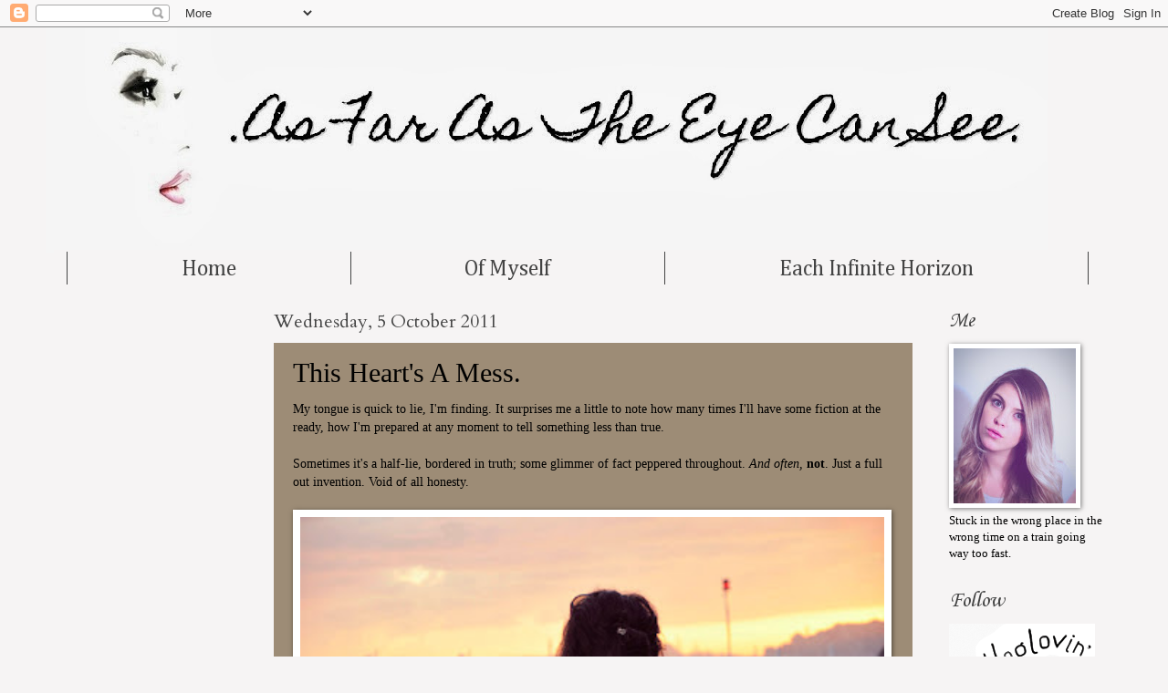

--- FILE ---
content_type: text/html; charset=UTF-8
request_url: http://eachinfinitehorizon.blogspot.com/2011/10/this-hearts-mess.html
body_size: 20750
content:
<!DOCTYPE html>
<html class='v2' dir='ltr' lang='en-GB'>
<head>
<link href='https://www.blogger.com/static/v1/widgets/335934321-css_bundle_v2.css' rel='stylesheet' type='text/css'/>
<meta content='width=1100' name='viewport'/>
<meta content='text/html; charset=UTF-8' http-equiv='Content-Type'/>
<meta content='blogger' name='generator'/>
<link href='http://eachinfinitehorizon.blogspot.com/favicon.ico' rel='icon' type='image/x-icon'/>
<link href='http://eachinfinitehorizon.blogspot.com/2011/10/this-hearts-mess.html' rel='canonical'/>
<link rel="alternate" type="application/atom+xml" title=".as far as the eye can see. - Atom" href="http://eachinfinitehorizon.blogspot.com/feeds/posts/default" />
<link rel="alternate" type="application/rss+xml" title=".as far as the eye can see. - RSS" href="http://eachinfinitehorizon.blogspot.com/feeds/posts/default?alt=rss" />
<link rel="service.post" type="application/atom+xml" title=".as far as the eye can see. - Atom" href="https://www.blogger.com/feeds/1497096216830933173/posts/default" />

<link rel="alternate" type="application/atom+xml" title=".as far as the eye can see. - Atom" href="http://eachinfinitehorizon.blogspot.com/feeds/5458316881245844611/comments/default" />
<!--Can't find substitution for tag [blog.ieCssRetrofitLinks]-->
<link href='https://blogger.googleusercontent.com/img/b/R29vZ2xl/AVvXsEj0yjpu5AYcXMC-49Uj6on5ASgNt8yeDB7hs_DjylBlWkaoDVVn-ygTbmhGV1DfpdM8fOKH46ey2nzls0IdyMqVjRGcz7CmLL2CC6mXSma5vswnLctQFXjwhsIZlonB58R6DTDBWugHTQk/s400/tumblr_lenxl9JBKv1qcl1vfo1_500_large.jpg' rel='image_src'/>
<meta content='http://eachinfinitehorizon.blogspot.com/2011/10/this-hearts-mess.html' property='og:url'/>
<meta content='This Heart&#39;s A Mess.' property='og:title'/>
<meta content=' My tongue is quick to lie, I&#39;m finding. It surprises me a little to note how many times I&#39;ll have some fiction at the ready, how I&#39;m prepar...' property='og:description'/>
<meta content='https://blogger.googleusercontent.com/img/b/R29vZ2xl/AVvXsEj0yjpu5AYcXMC-49Uj6on5ASgNt8yeDB7hs_DjylBlWkaoDVVn-ygTbmhGV1DfpdM8fOKH46ey2nzls0IdyMqVjRGcz7CmLL2CC6mXSma5vswnLctQFXjwhsIZlonB58R6DTDBWugHTQk/w1200-h630-p-k-no-nu/tumblr_lenxl9JBKv1qcl1vfo1_500_large.jpg' property='og:image'/>
<title>.as far as the eye can see.: This Heart's A Mess.</title>
<style type='text/css'>@font-face{font-family:'Cambria';font-style:normal;font-weight:400;font-display:swap;src:url(//fonts.gstatic.com/l/font?kit=GFDqWAB9jnWLT-HIK7ILrphaOAw&skey=d4699178559bc4b0&v=v18)format('woff2');unicode-range:U+0000-00FF,U+0131,U+0152-0153,U+02BB-02BC,U+02C6,U+02DA,U+02DC,U+0304,U+0308,U+0329,U+2000-206F,U+20AC,U+2122,U+2191,U+2193,U+2212,U+2215,U+FEFF,U+FFFD;}@font-face{font-family:'Cardo';font-style:normal;font-weight:400;font-display:swap;src:url(//fonts.gstatic.com/s/cardo/v21/wlp_gwjKBV1pqhvP3IE7225PUCk.woff2)format('woff2');unicode-range:U+0304-0305,U+0308,U+0331,U+10330-1034A;}@font-face{font-family:'Cardo';font-style:normal;font-weight:400;font-display:swap;src:url(//fonts.gstatic.com/s/cardo/v21/wlp_gwjKBV1pqhv03IE7225PUCk.woff2)format('woff2');unicode-range:U+1F00-1FFF;}@font-face{font-family:'Cardo';font-style:normal;font-weight:400;font-display:swap;src:url(//fonts.gstatic.com/s/cardo/v21/wlp_gwjKBV1pqhv73IE7225PUCk.woff2)format('woff2');unicode-range:U+0370-0377,U+037A-037F,U+0384-038A,U+038C,U+038E-03A1,U+03A3-03FF;}@font-face{font-family:'Cardo';font-style:normal;font-weight:400;font-display:swap;src:url(//fonts.gstatic.com/s/cardo/v21/wlp_gwjKBV1pqhv63IE7225PUCk.woff2)format('woff2');unicode-range:U+0307-0308,U+0590-05FF,U+200C-2010,U+20AA,U+25CC,U+FB1D-FB4F;}@font-face{font-family:'Cardo';font-style:normal;font-weight:400;font-display:swap;src:url(//fonts.gstatic.com/s/cardo/v21/wlp_gwjKBV1pqhu63IE7225PUCk.woff2)format('woff2');unicode-range:U+10300-1032F;}@font-face{font-family:'Cardo';font-style:normal;font-weight:400;font-display:swap;src:url(//fonts.gstatic.com/s/cardo/v21/wlp_gwjKBV1pqhvM3IE7225PUCk.woff2)format('woff2');unicode-range:U+16A0-16F8;}@font-face{font-family:'Cardo';font-style:normal;font-weight:400;font-display:swap;src:url(//fonts.gstatic.com/s/cardo/v21/wlp_gwjKBV1pqhv23IE7225PUCk.woff2)format('woff2');unicode-range:U+0100-02BA,U+02BD-02C5,U+02C7-02CC,U+02CE-02D7,U+02DD-02FF,U+0304,U+0308,U+0329,U+1D00-1DBF,U+1E00-1E9F,U+1EF2-1EFF,U+2020,U+20A0-20AB,U+20AD-20C0,U+2113,U+2C60-2C7F,U+A720-A7FF;}@font-face{font-family:'Cardo';font-style:normal;font-weight:400;font-display:swap;src:url(//fonts.gstatic.com/s/cardo/v21/wlp_gwjKBV1pqhv43IE7225P.woff2)format('woff2');unicode-range:U+0000-00FF,U+0131,U+0152-0153,U+02BB-02BC,U+02C6,U+02DA,U+02DC,U+0304,U+0308,U+0329,U+2000-206F,U+20AC,U+2122,U+2191,U+2193,U+2212,U+2215,U+FEFF,U+FFFD;}@font-face{font-family:'Corsiva';font-style:normal;font-weight:400;font-display:swap;src:url(//fonts.gstatic.com/l/font?kit=zOL84pjBmb1Z8oKb8rCr7O5Gs-A&skey=b9a50c359455acd3&v=v20)format('woff2');unicode-range:U+0000-00FF,U+0131,U+0152-0153,U+02BB-02BC,U+02C6,U+02DA,U+02DC,U+0304,U+0308,U+0329,U+2000-206F,U+20AC,U+2122,U+2191,U+2193,U+2212,U+2215,U+FEFF,U+FFFD;}@font-face{font-family:'Homemade Apple';font-style:normal;font-weight:400;font-display:swap;src:url(//fonts.gstatic.com/s/homemadeapple/v24/Qw3EZQFXECDrI2q789EKQZJob0x6XHgOiJM6.woff2)format('woff2');unicode-range:U+0000-00FF,U+0131,U+0152-0153,U+02BB-02BC,U+02C6,U+02DA,U+02DC,U+0304,U+0308,U+0329,U+2000-206F,U+20AC,U+2122,U+2191,U+2193,U+2212,U+2215,U+FEFF,U+FFFD;}</style>
<style id='page-skin-1' type='text/css'><!--
/*
-----------------------------------------------
Blogger Template Style
Name:     Watermark
Designer: Blogger
URL:      www.blogger.com
----------------------------------------------- */
/* Use this with templates/1ktemplate-*.html */
/* Content
----------------------------------------------- */
body {
font: normal normal 14px Georgia, Utopia, 'Palatino Linotype', Palatino, serif;
color: #000000;
background: #f6f4f4 none no-repeat scroll center center;
}
html body .content-outer {
min-width: 0;
max-width: 100%;
width: 100%;
}
.content-outer {
font-size: 92%;
}
a:link {
text-decoration:none;
color: #ffa68c;
}
a:visited {
text-decoration:none;
color: #444444;
}
a:hover {
text-decoration:underline;
color: #a99887;
}
.body-fauxcolumns .cap-top {
margin-top: 30px;
background: #f6f4f4 none no-repeat scroll center center;
height: 256px;
}
.content-inner {
padding: 0;
}
/* Header
----------------------------------------------- */
.header-inner .Header .titlewrapper,
.header-inner .Header .descriptionwrapper {
padding-left: 20px;
padding-right: 20px;
}
.Header h1 {
font: normal normal 70px Homemade Apple;
color: #ffffff;
text-shadow: 2px 2px rgba(0, 0, 0, .1);
}
.Header h1 a {
color: #ffffff;
}
.Header .description {
font-size: 140%;
color: #ffffff;
}
/* Tabs
----------------------------------------------- */
.tabs-inner .section {
margin: 0 20px;
}
.tabs-inner .PageList, .tabs-inner .LinkList, .tabs-inner .Labels {
margin-left: -11px;
margin-right: -11px;
background-color: #f6f4f4;
border-top: 0 solid #ffffff;
border-bottom: 0 solid #ffffff;
-moz-box-shadow: 0 0 0 rgba(0, 0, 0, .3);
-webkit-box-shadow: 0 0 0 rgba(0, 0, 0, .3);
-goog-ms-box-shadow: 0 0 0 rgba(0, 0, 0, .3);
box-shadow: 0 0 0 rgba(0, 0, 0, .3);
}
.tabs-inner .PageList .widget-content,
.tabs-inner .LinkList .widget-content,
.tabs-inner .Labels .widget-content {
margin: -3px -11px;
background: transparent none  no-repeat scroll right;
}
.tabs-inner .widget ul {
padding: 2px 25px;
max-height: 34px;
background: transparent none no-repeat scroll left;
}
.tabs-inner .widget li {
border: none;
}
.tabs-inner .widget li a {
display: inline-block;
padding: .25em 1em;
font: normal normal 24px Cambria;
color: #444444;
border-right: 1px solid #444444;
}
.tabs-inner .widget li:first-child a {
border-left: 1px solid #444444;
}
.tabs-inner .widget li.selected a, .tabs-inner .widget li a:hover {
color: #ffa68c;
}
/* Headings
----------------------------------------------- */
h2 {
font: normal normal 24px Corsiva;
color: #444444;
margin: 0 0 .5em;
}
h2.date-header {
font: normal normal 20px Cardo;
color: #444444;
}
/* Main
----------------------------------------------- */
.main-inner .column-center-inner,
.main-inner .column-left-inner,
.main-inner .column-right-inner {
padding: 0 5px;
}
.main-outer {
margin-top: 0;
background: transparent none no-repeat scroll top left;
}
.main-inner {
padding-top: 30px;
}
.main-cap-top {
position: relative;
}
.main-cap-top .cap-right {
position: absolute;
height: 0;
width: 100%;
bottom: 0;
background: transparent none repeat-x scroll bottom center;
}
.main-cap-top .cap-left {
position: absolute;
height: 245px;
width: 280px;
right: 0;
bottom: 0;
background: transparent none no-repeat scroll bottom left;
}
/* Posts
----------------------------------------------- */
.post-outer {
padding: 15px 20px;
margin: 0 0 25px;
background: #c5b094 url(http://www.blogblog.com/1kt/watermark/post_background_navigator.png) repeat scroll top left;
_background-image: none;
border: dotted 1px transparent;
-moz-box-shadow: 0 0 0 rgba(0, 0, 0, .1);
-webkit-box-shadow: 0 0 0 rgba(0, 0, 0, .1);
-goog-ms-box-shadow: 0 0 0 rgba(0, 0, 0, .1);
box-shadow: 0 0 0 rgba(0, 0, 0, .1);
}
h3.post-title {
font: normal normal 30px Georgia, Utopia, 'Palatino Linotype', Palatino, serif;
margin: 0;
}
.comments h4 {
font: normal normal 30px Georgia, Utopia, 'Palatino Linotype', Palatino, serif;
margin: 1em 0 0;
}
.post-body {
font-size: 105%;
line-height: 1.5;
position: relative;
}
.post-header {
margin: 0 0 1em;
color: #444444;
}
.post-footer {
margin: 10px 0 0;
padding: 10px 0 0;
color: #444444;
border-top: dashed 1px #988776;
}
#blog-pager {
font-size: 140%
}
#comments .comment-author {
padding-top: 1.5em;
border-top: dashed 1px #988776;
background-position: 0 1.5em;
}
#comments .comment-author:first-child {
padding-top: 0;
border-top: none;
}
.avatar-image-container {
margin: .2em 0 0;
}
/* Comments
----------------------------------------------- */
.comments .comments-content .icon.blog-author {
background-repeat: no-repeat;
background-image: url([data-uri]);
}
.comments .comments-content .loadmore a {
border-top: 1px solid #988776;
border-bottom: 1px solid #988776;
}
.comments .continue {
border-top: 2px solid #988776;
}
/* Widgets
----------------------------------------------- */
.widget ul, .widget #ArchiveList ul.flat {
padding: 0;
list-style: none;
}
.widget ul li, .widget #ArchiveList ul.flat li {
padding: .35em 0;
text-indent: 0;
border-top: dashed 1px #988776;
}
.widget ul li:first-child, .widget #ArchiveList ul.flat li:first-child {
border-top: none;
}
.widget .post-body ul {
list-style: disc;
}
.widget .post-body ul li {
border: none;
}
.widget .zippy {
color: #988776;
}
.post-body img, .post-body .tr-caption-container, .Profile img, .Image img,
.BlogList .item-thumbnail img {
padding: 5px;
background: #fff;
-moz-box-shadow: 1px 1px 5px rgba(0, 0, 0, .5);
-webkit-box-shadow: 1px 1px 5px rgba(0, 0, 0, .5);
-goog-ms-box-shadow: 1px 1px 5px rgba(0, 0, 0, .5);
box-shadow: 1px 1px 5px rgba(0, 0, 0, .5);
}
.post-body img, .post-body .tr-caption-container {
padding: 8px;
}
.post-body .tr-caption-container {
color: #333333;
}
.post-body .tr-caption-container img {
padding: 0;
background: transparent;
border: none;
-moz-box-shadow: 0 0 0 rgba(0, 0, 0, .1);
-webkit-box-shadow: 0 0 0 rgba(0, 0, 0, .1);
-goog-ms-box-shadow: 0 0 0 rgba(0, 0, 0, .1);
box-shadow: 0 0 0 rgba(0, 0, 0, .1);
}
/* Footer
----------------------------------------------- */
.footer-outer {
color:#000000;
background: #000000 url(https://resources.blogblog.com/blogblog/data/1kt/watermark/body_background_navigator.png) repeat scroll top left;
}
.footer-outer a {
color: #ffa68c;
}
.footer-outer a:visited {
color: #444444;
}
.footer-outer a:hover {
color: #a99887;
}
.footer-outer .widget h2 {
color: #444444;
}
/* Mobile
----------------------------------------------- */
body.mobile  {
background-size: 100% auto;
}
.mobile .body-fauxcolumn-outer {
background: transparent none repeat scroll top left;
}
html .mobile .mobile-date-outer {
border-bottom: none;
background: #c5b094 url(http://www.blogblog.com/1kt/watermark/post_background_navigator.png) repeat scroll top left;
_background-image: none;
margin-bottom: 10px;
}
.mobile .main-inner .date-outer {
padding: 0;
}
.mobile .main-inner .date-header {
margin: 10px;
}
.mobile .main-cap-top {
z-index: -1;
}
.mobile .content-outer {
font-size: 100%;
}
.mobile .post-outer {
padding: 10px;
}
.mobile .main-cap-top .cap-left {
background: transparent none no-repeat scroll bottom left;
}
.mobile .body-fauxcolumns .cap-top {
margin: 0;
}
.mobile-link-button {
background: #c5b094 url(http://www.blogblog.com/1kt/watermark/post_background_navigator.png) repeat scroll top left;
}
.mobile-link-button a:link, .mobile-link-button a:visited {
color: #ffa68c;
}
.mobile-index-date .date-header {
color: #444444;
}
.mobile-index-contents {
color: #000000;
}
.mobile .tabs-inner .section {
margin: 0;
}
.mobile .tabs-inner .PageList {
margin-left: 0;
margin-right: 0;
}
.mobile .tabs-inner .PageList .widget-content {
margin: 0;
color: #ffa68c;
background: #c5b094 url(http://www.blogblog.com/1kt/watermark/post_background_navigator.png) repeat scroll top left;
}
.mobile .tabs-inner .PageList .widget-content .pagelist-arrow {
border-left: 1px solid #444444;
}
.tabs-inner .widget li a {
padding: 0.2em 5.2em!important;
}
--></style>
<style id='template-skin-1' type='text/css'><!--
body {
min-width: 1180px;
}
.content-outer, .content-fauxcolumn-outer, .region-inner {
min-width: 1180px;
max-width: 1180px;
_width: 1180px;
}
.main-inner .columns {
padding-left: 230px;
padding-right: 210px;
}
.main-inner .fauxcolumn-center-outer {
left: 230px;
right: 210px;
/* IE6 does not respect left and right together */
_width: expression(this.parentNode.offsetWidth -
parseInt("230px") -
parseInt("210px") + 'px');
}
.main-inner .fauxcolumn-left-outer {
width: 230px;
}
.main-inner .fauxcolumn-right-outer {
width: 210px;
}
.main-inner .column-left-outer {
width: 230px;
right: 100%;
margin-left: -230px;
}
.main-inner .column-right-outer {
width: 210px;
margin-right: -210px;
}
#layout {
min-width: 0;
}
#layout .content-outer {
min-width: 0;
width: 800px;
}
#layout .region-inner {
min-width: 0;
width: auto;
}
body#layout div.add_widget {
padding: 8px;
}
body#layout div.add_widget a {
margin-left: 32px;
}
--></style>
<link href='https://www.blogger.com/dyn-css/authorization.css?targetBlogID=1497096216830933173&amp;zx=2f1f1575-d8c1-4387-990b-48a4983794a5' media='none' onload='if(media!=&#39;all&#39;)media=&#39;all&#39;' rel='stylesheet'/><noscript><link href='https://www.blogger.com/dyn-css/authorization.css?targetBlogID=1497096216830933173&amp;zx=2f1f1575-d8c1-4387-990b-48a4983794a5' rel='stylesheet'/></noscript>
<meta name='google-adsense-platform-account' content='ca-host-pub-1556223355139109'/>
<meta name='google-adsense-platform-domain' content='blogspot.com'/>

<!-- data-ad-client=ca-pub-9896076028888452 -->

</head>
<body class='loading variant-navigator'>
<div class='navbar section' id='navbar' name='Navbar'><div class='widget Navbar' data-version='1' id='Navbar1'><script type="text/javascript">
    function setAttributeOnload(object, attribute, val) {
      if(window.addEventListener) {
        window.addEventListener('load',
          function(){ object[attribute] = val; }, false);
      } else {
        window.attachEvent('onload', function(){ object[attribute] = val; });
      }
    }
  </script>
<div id="navbar-iframe-container"></div>
<script type="text/javascript" src="https://apis.google.com/js/platform.js"></script>
<script type="text/javascript">
      gapi.load("gapi.iframes:gapi.iframes.style.bubble", function() {
        if (gapi.iframes && gapi.iframes.getContext) {
          gapi.iframes.getContext().openChild({
              url: 'https://www.blogger.com/navbar/1497096216830933173?po\x3d5458316881245844611\x26origin\x3dhttp://eachinfinitehorizon.blogspot.com',
              where: document.getElementById("navbar-iframe-container"),
              id: "navbar-iframe"
          });
        }
      });
    </script><script type="text/javascript">
(function() {
var script = document.createElement('script');
script.type = 'text/javascript';
script.src = '//pagead2.googlesyndication.com/pagead/js/google_top_exp.js';
var head = document.getElementsByTagName('head')[0];
if (head) {
head.appendChild(script);
}})();
</script>
</div></div>
<div class='body-fauxcolumns'>
<div class='fauxcolumn-outer body-fauxcolumn-outer'>
<div class='cap-top'>
<div class='cap-left'></div>
<div class='cap-right'></div>
</div>
<div class='fauxborder-left'>
<div class='fauxborder-right'></div>
<div class='fauxcolumn-inner'>
</div>
</div>
<div class='cap-bottom'>
<div class='cap-left'></div>
<div class='cap-right'></div>
</div>
</div>
</div>
<div class='content'>
<div class='content-fauxcolumns'>
<div class='fauxcolumn-outer content-fauxcolumn-outer'>
<div class='cap-top'>
<div class='cap-left'></div>
<div class='cap-right'></div>
</div>
<div class='fauxborder-left'>
<div class='fauxborder-right'></div>
<div class='fauxcolumn-inner'>
</div>
</div>
<div class='cap-bottom'>
<div class='cap-left'></div>
<div class='cap-right'></div>
</div>
</div>
</div>
<div class='content-outer'>
<div class='content-cap-top cap-top'>
<div class='cap-left'></div>
<div class='cap-right'></div>
</div>
<div class='fauxborder-left content-fauxborder-left'>
<div class='fauxborder-right content-fauxborder-right'></div>
<div class='content-inner'>
<header>
<div class='header-outer'>
<div class='header-cap-top cap-top'>
<div class='cap-left'></div>
<div class='cap-right'></div>
</div>
<div class='fauxborder-left header-fauxborder-left'>
<div class='fauxborder-right header-fauxborder-right'></div>
<div class='region-inner header-inner'>
<div class='header section' id='header' name='Header'><div class='widget Header' data-version='1' id='Header1'>
<div id='header-inner'>
<a href='http://eachinfinitehorizon.blogspot.com/' style='display: block'>
<img alt='.as far as the eye can see.' height='247px; ' id='Header1_headerimg' src='https://blogger.googleusercontent.com/img/b/R29vZ2xl/AVvXsEhl3F4zYGQV-2hdn0J-zv6ggKFVr8mDy2d9E-adWhr5DVeChABGMDkZyq7mNxmuNJUiGILm-dfb_VwjEZzq9FxTdsmv204ijZaJ_oNZg29r6qhRr1avopdJQaRCAgnw1AwAbOAaugilOa8/s1600/pic3.jpg' style='display: block' width='1098px; '/>
</a>
</div>
</div></div>
</div>
</div>
<div class='header-cap-bottom cap-bottom'>
<div class='cap-left'></div>
<div class='cap-right'></div>
</div>
</div>
</header>
<div class='tabs-outer'>
<div class='tabs-cap-top cap-top'>
<div class='cap-left'></div>
<div class='cap-right'></div>
</div>
<div class='fauxborder-left tabs-fauxborder-left'>
<div class='fauxborder-right tabs-fauxborder-right'></div>
<div class='region-inner tabs-inner'>
<div class='tabs section' id='crosscol' name='Cross-column'><div class='widget PageList' data-version='1' id='PageList1'>
<div class='widget-content'>
<ul>
<li>
<a href='http://eachinfinitehorizon.blogspot.com/'>Home</a>
</li>
<li>
<a href='http://eachinfinitehorizon.blogspot.com/p/all-that-i-am.html'>Of Myself</a>
</li>
<li>
<a href='http://eachinfinitehorizon.blogspot.com/p/each-infinite-horizon.html'>Each Infinite Horizon</a>
</li>
</ul>
<div class='clear'></div>
</div>
</div></div>
<div class='tabs no-items section' id='crosscol-overflow' name='Cross-Column 2'></div>
</div>
</div>
<div class='tabs-cap-bottom cap-bottom'>
<div class='cap-left'></div>
<div class='cap-right'></div>
</div>
</div>
<div class='main-outer'>
<div class='main-cap-top cap-top'>
<div class='cap-left'></div>
<div class='cap-right'></div>
</div>
<div class='fauxborder-left main-fauxborder-left'>
<div class='fauxborder-right main-fauxborder-right'></div>
<div class='region-inner main-inner'>
<div class='columns fauxcolumns'>
<div class='fauxcolumn-outer fauxcolumn-center-outer'>
<div class='cap-top'>
<div class='cap-left'></div>
<div class='cap-right'></div>
</div>
<div class='fauxborder-left'>
<div class='fauxborder-right'></div>
<div class='fauxcolumn-inner'>
</div>
</div>
<div class='cap-bottom'>
<div class='cap-left'></div>
<div class='cap-right'></div>
</div>
</div>
<div class='fauxcolumn-outer fauxcolumn-left-outer'>
<div class='cap-top'>
<div class='cap-left'></div>
<div class='cap-right'></div>
</div>
<div class='fauxborder-left'>
<div class='fauxborder-right'></div>
<div class='fauxcolumn-inner'>
</div>
</div>
<div class='cap-bottom'>
<div class='cap-left'></div>
<div class='cap-right'></div>
</div>
</div>
<div class='fauxcolumn-outer fauxcolumn-right-outer'>
<div class='cap-top'>
<div class='cap-left'></div>
<div class='cap-right'></div>
</div>
<div class='fauxborder-left'>
<div class='fauxborder-right'></div>
<div class='fauxcolumn-inner'>
</div>
</div>
<div class='cap-bottom'>
<div class='cap-left'></div>
<div class='cap-right'></div>
</div>
</div>
<!-- corrects IE6 width calculation -->
<div class='columns-inner'>
<div class='column-center-outer'>
<div class='column-center-inner'>
<div class='main section' id='main' name='Main'><div class='widget Blog' data-version='1' id='Blog1'>
<div class='blog-posts hfeed'>

          <div class="date-outer">
        
<h2 class='date-header'><span>Wednesday, 5 October 2011</span></h2>

          <div class="date-posts">
        
<div class='post-outer'>
<div class='post hentry uncustomized-post-template' itemprop='blogPost' itemscope='itemscope' itemtype='http://schema.org/BlogPosting'>
<meta content='https://blogger.googleusercontent.com/img/b/R29vZ2xl/AVvXsEj0yjpu5AYcXMC-49Uj6on5ASgNt8yeDB7hs_DjylBlWkaoDVVn-ygTbmhGV1DfpdM8fOKH46ey2nzls0IdyMqVjRGcz7CmLL2CC6mXSma5vswnLctQFXjwhsIZlonB58R6DTDBWugHTQk/s400/tumblr_lenxl9JBKv1qcl1vfo1_500_large.jpg' itemprop='image_url'/>
<meta content='1497096216830933173' itemprop='blogId'/>
<meta content='5458316881245844611' itemprop='postId'/>
<a name='5458316881245844611'></a>
<h3 class='post-title entry-title' itemprop='name'>
This Heart's A Mess.
</h3>
<div class='post-header'>
<div class='post-header-line-1'></div>
</div>
<div class='post-body entry-content' id='post-body-5458316881245844611' itemprop='description articleBody'>
<div class="" style="clear: both; text-align: left;">
My tongue is quick to lie, I'm finding. It surprises me a little to note how many times I'll have some fiction at the ready, how I'm prepared at any moment to tell something less than true.</div>
<div style="text-align: center;">
<div style="text-align: left;">
<br /></div>
</div>
<div style="text-align: center;">
<div style="text-align: left;">
Sometimes it's a half-lie, bordered in truth; some glimmer of fact peppered throughout. <i>And often,</i><b> not</b>. Just a full out invention. Void of all honesty.</div>
</div>
<div style="text-align: left;">
<br /></div>
<div style="text-align: left;">
<div class="separator" style="clear: both; text-align: left;">
<a href="https://blogger.googleusercontent.com/img/b/R29vZ2xl/AVvXsEj0yjpu5AYcXMC-49Uj6on5ASgNt8yeDB7hs_DjylBlWkaoDVVn-ygTbmhGV1DfpdM8fOKH46ey2nzls0IdyMqVjRGcz7CmLL2CC6mXSma5vswnLctQFXjwhsIZlonB58R6DTDBWugHTQk/s1600/tumblr_lenxl9JBKv1qcl1vfo1_500_large.jpg" imageanchor="1" style="clear: left; float: left; margin-bottom: 1em; margin-right: 1em;"><img border="0" height="424" src="https://blogger.googleusercontent.com/img/b/R29vZ2xl/AVvXsEj0yjpu5AYcXMC-49Uj6on5ASgNt8yeDB7hs_DjylBlWkaoDVVn-ygTbmhGV1DfpdM8fOKH46ey2nzls0IdyMqVjRGcz7CmLL2CC6mXSma5vswnLctQFXjwhsIZlonB58R6DTDBWugHTQk/s400/tumblr_lenxl9JBKv1qcl1vfo1_500_large.jpg" width="640" /></a></div>
I'm realizing this, and I'm trying now -<em> now that I know</em> - to right myself. To slow down the quickly constructed replies and ask myself: <strong>why not the truth?</strong></div>
<br />
What are you hiding from? And what will be the consequence if it were brought to light, rather than stuffed<br />
&nbsp; &nbsp; &nbsp; &nbsp; &nbsp; &nbsp; &nbsp; &nbsp; &nbsp;<i> &nbsp;deep</i><br />
<i>&nbsp; &nbsp; &nbsp; &nbsp; &nbsp; &nbsp; &nbsp; &nbsp; &nbsp; &nbsp; &nbsp; &nbsp; &nbsp; &nbsp; &nbsp; &nbsp; &nbsp; &nbsp; &nbsp; &nbsp; deep</i><br />
<i>&nbsp; &nbsp; &nbsp; &nbsp; &nbsp; &nbsp; &nbsp; &nbsp; &nbsp; &nbsp; &nbsp; &nbsp; &nbsp; &nbsp; &nbsp; &nbsp; &nbsp; &nbsp; &nbsp; &nbsp; &nbsp; &nbsp; &nbsp; &nbsp; &nbsp; &nbsp; &nbsp; &nbsp; &nbsp; &nbsp; deep</i><br />
<i>&nbsp; &nbsp; &nbsp; &nbsp; &nbsp; &nbsp; &nbsp; &nbsp; &nbsp; &nbsp; &nbsp; &nbsp; &nbsp; &nbsp; &nbsp; &nbsp; &nbsp; &nbsp; &nbsp; &nbsp; &nbsp; &nbsp; &nbsp; &nbsp; &nbsp; &nbsp; &nbsp; &nbsp; &nbsp; &nbsp; &nbsp; &nbsp; &nbsp; &nbsp; &nbsp; &nbsp; &nbsp; &nbsp; &nbsp; down inside of me ?</i><br />
<div style="text-align: right;">
<i>&nbsp; &nbsp; &nbsp; &nbsp; &nbsp; &nbsp; &nbsp; &nbsp; &nbsp; &nbsp; &nbsp; &nbsp; &nbsp; &nbsp;</i> [<span class="Apple-style-span" style="font-size: x-small;">Why all this hiding?]</span></div>
<div style="text-align: left;">
<br /></div>
<div style="text-align: left;">
So the answer is <i><b>yes</b></i>. That's what I meant to say to you. That was the proper - true - reply, but instead you got something else, something less than you deserved. Something<strong> I wish I could believe</strong>. But you were right, and that unnerved me.&nbsp;</div>
<div style="text-align: center;">
<br /></div>
<div style="text-align: left;">
S.<br />
<br />
<span style="font-size: x-small;">P.S</span>. <a href="http://www.youtube.com/watch?v=hj50BVJ8p9Y&amp;feature=related">What If I Told You - Jason Walker</a></div>
<div style="text-align: left;">
<br /></div>
<div style="text-align: center;">
<span class="Apple-style-span">{Photo: <a href="http://www.flickr.com/photos/35160952@N07/4363272148/">Eliftanman Flickr</a>}</span></div>
<div style="text-align: right;">
<div style="text-align: center;">
<br /></div>
</div>
<div style='clear: both;'></div>
</div>
<div class='post-footer'>
<div class='post-footer-line post-footer-line-1'>
<span class='post-author vcard'>
Posted by
<span class='fn' itemprop='author' itemscope='itemscope' itemtype='http://schema.org/Person'>
<meta content='https://www.blogger.com/profile/11051905790151365900' itemprop='url'/>
<a class='g-profile' href='https://www.blogger.com/profile/11051905790151365900' rel='author' title='author profile'>
<span itemprop='name'>S.</span>
</a>
</span>
</span>
<span class='post-timestamp'>
at
<meta content='http://eachinfinitehorizon.blogspot.com/2011/10/this-hearts-mess.html' itemprop='url'/>
<a class='timestamp-link' href='http://eachinfinitehorizon.blogspot.com/2011/10/this-hearts-mess.html' rel='bookmark' title='permanent link'><abbr class='published' itemprop='datePublished' title='2011-10-05T21:43:00-04:00'>9:43 pm</abbr></a>
</span>
<span class='post-comment-link'>
</span>
<span class='post-icons'>
<span class='item-control blog-admin pid-1541762531'>
<a href='https://www.blogger.com/post-edit.g?blogID=1497096216830933173&postID=5458316881245844611&from=pencil' title='Edit Post'>
<img alt='' class='icon-action' height='18' src='https://resources.blogblog.com/img/icon18_edit_allbkg.gif' width='18'/>
</a>
</span>
</span>
<div class='post-share-buttons goog-inline-block'>
<a class='goog-inline-block share-button sb-email' href='https://www.blogger.com/share-post.g?blogID=1497096216830933173&postID=5458316881245844611&target=email' target='_blank' title='Email This'><span class='share-button-link-text'>Email This</span></a><a class='goog-inline-block share-button sb-blog' href='https://www.blogger.com/share-post.g?blogID=1497096216830933173&postID=5458316881245844611&target=blog' onclick='window.open(this.href, "_blank", "height=270,width=475"); return false;' target='_blank' title='BlogThis!'><span class='share-button-link-text'>BlogThis!</span></a><a class='goog-inline-block share-button sb-twitter' href='https://www.blogger.com/share-post.g?blogID=1497096216830933173&postID=5458316881245844611&target=twitter' target='_blank' title='Share to X'><span class='share-button-link-text'>Share to X</span></a><a class='goog-inline-block share-button sb-facebook' href='https://www.blogger.com/share-post.g?blogID=1497096216830933173&postID=5458316881245844611&target=facebook' onclick='window.open(this.href, "_blank", "height=430,width=640"); return false;' target='_blank' title='Share to Facebook'><span class='share-button-link-text'>Share to Facebook</span></a><a class='goog-inline-block share-button sb-pinterest' href='https://www.blogger.com/share-post.g?blogID=1497096216830933173&postID=5458316881245844611&target=pinterest' target='_blank' title='Share to Pinterest'><span class='share-button-link-text'>Share to Pinterest</span></a>
</div>
</div>
<div class='post-footer-line post-footer-line-2'>
<span class='post-labels'>
Labels:
<a href='http://eachinfinitehorizon.blogspot.com/search/label/heart' rel='tag'>heart</a>,
<a href='http://eachinfinitehorizon.blogspot.com/search/label/lie' rel='tag'>lie</a>
</span>
</div>
<div class='post-footer-line post-footer-line-3'>
<span class='post-location'>
</span>
</div>
</div>
</div>
<div class='comments' id='comments'>
<a name='comments'></a>
<h4>No comments:</h4>
<div id='Blog1_comments-block-wrapper'>
<dl class='avatar-comment-indent' id='comments-block'>
</dl>
</div>
<p class='comment-footer'>
<div class='comment-form'>
<a name='comment-form'></a>
<h4 id='comment-post-message'>Post a Comment</h4>
<p>
</p>
<a href='https://www.blogger.com/comment/frame/1497096216830933173?po=5458316881245844611&hl=en-GB&saa=85391&origin=http://eachinfinitehorizon.blogspot.com' id='comment-editor-src'></a>
<iframe allowtransparency='true' class='blogger-iframe-colorize blogger-comment-from-post' frameborder='0' height='410px' id='comment-editor' name='comment-editor' src='' width='100%'></iframe>
<script src='https://www.blogger.com/static/v1/jsbin/2830521187-comment_from_post_iframe.js' type='text/javascript'></script>
<script type='text/javascript'>
      BLOG_CMT_createIframe('https://www.blogger.com/rpc_relay.html');
    </script>
</div>
</p>
</div>
</div>
<div class='inline-ad'>
<script async src="https://pagead2.googlesyndication.com/pagead/js/adsbygoogle.js"></script>
<!-- eachinfinitehorizon_main_Blog1_1x1_as -->
<ins class="adsbygoogle"
     style="display:block"
     data-ad-client="ca-pub-9896076028888452"
     data-ad-host="ca-host-pub-1556223355139109"
     data-ad-host-channel="L0007"
     data-ad-slot="4472602752"
     data-ad-format="auto"
     data-full-width-responsive="true"></ins>
<script>
(adsbygoogle = window.adsbygoogle || []).push({});
</script>
</div>

        </div></div>
      
</div>
<div class='blog-pager' id='blog-pager'>
<span id='blog-pager-newer-link'>
<a class='blog-pager-newer-link' href='http://eachinfinitehorizon.blogspot.com/2011/10/what-i-havent-told-you-yet.html' id='Blog1_blog-pager-newer-link' title='Newer Post'>Newer Post</a>
</span>
<span id='blog-pager-older-link'>
<a class='blog-pager-older-link' href='http://eachinfinitehorizon.blogspot.com/2011/10/youre-not-here.html' id='Blog1_blog-pager-older-link' title='Older Post'>Older Post</a>
</span>
<a class='home-link' href='http://eachinfinitehorizon.blogspot.com/'>Home</a>
</div>
<div class='clear'></div>
<div class='post-feeds'>
<div class='feed-links'>
Subscribe to:
<a class='feed-link' href='http://eachinfinitehorizon.blogspot.com/feeds/5458316881245844611/comments/default' target='_blank' type='application/atom+xml'>Post Comments (Atom)</a>
</div>
</div>
</div></div>
</div>
</div>
<div class='column-left-outer'>
<div class='column-left-inner'>
<aside>
<div class='sidebar section' id='sidebar-left-1'><div class='widget AdSense' data-version='1' id='AdSense1'>
<div class='widget-content'>
<script async src="https://pagead2.googlesyndication.com/pagead/js/adsbygoogle.js"></script>
<!-- eachinfinitehorizon_sidebar-left-1_AdSense1_1x1_as -->
<ins class="adsbygoogle"
     style="display:block"
     data-ad-client="ca-pub-9896076028888452"
     data-ad-host="ca-host-pub-1556223355139109"
     data-ad-host-channel="L0001"
     data-ad-slot="1846439419"
     data-ad-format="auto"
     data-full-width-responsive="true"></ins>
<script>
(adsbygoogle = window.adsbygoogle || []).push({});
</script>
<div class='clear'></div>
</div>
</div><div class='widget Text' data-version='1' id='Text1'>
<h2 class='title'>Words</h2>
<div class='widget-content'>
<div style="font-style: normal;"><div><em><blockquote></blockquote>She didn't read books so she didn't know that she was the world and the heavens boiled down to a drop. - </em><span style="font-size:100%;">Zora Neale Hurston</span></div><div><span style="font-size:medium;"><br /></span></div><div><i>And men said that the blood of the stars flowed in her veins.</i> -C.S. Lewis</div><span style="font-family:Georgia, serif;"><br /></span><div><em>Listen - are you breathing just a little and calling it a life? -</em>Mary Oliver<div><br /><em>I saw them standing there pretending to be just friends, when all the time in the world could not pry them apart.</em> - Brian Andreas<br /><br /><em>How can a woman be expected to be happy with a man who insists on treating her as if she were a perfectly normal human being. - </em>Oscar Wilde<br /><br /><i>Her date was pleasant enough, but she knew that if her life was a movie this guy would be buried in the credits as something like "Second Tall Man"</i> - Russell Beland<br /><br /><div><em>The curious are always in some danger. If you are curious you might never come home.</em> - Jeanette Winterson<br /><br /><em>Darkness cannot drive out darkness; only light can do that. Hate cannot drive out hate; only love can do that.</em> - Martin Luther King, Jr.</div></div></div></div>
</div>
<div class='clear'></div>
</div><div class='widget LinkList' data-version='1' id='LinkList1'>
<h2>Music</h2>
<div class='widget-content'>
<ul>
<li><a href='https://www.youtube.com/watch?v=NIlEqI6lH7w'>Bad - Stella Lennon</a></li>
<li><a href='https://www.youtube.com/watch?v=SLkMr9-qiQI'>Are Things Still Burning - Em Harriss</a></li>
<li><a href='https://www.youtube.com/watch?v=xI_bxix-6Xo'>Carry Your Throne - Jon Bellion</a></li>
<li><a href='https://www.youtube.com/watch?v=pPnA-Vs5ATU'>Monday - Matt Corby</a></li>
<li><a href='https://www.youtube.com/watch?v=6vopR3ys8Kw'>Drop The Game - Chet Faker ft. Flume</a></li>
<li><a href='https://www.youtube.com/watch?v=6u0DGIh3wLA'>Let It All Go - Birdy & Rhodes</a></li>
<li><a href='https://www.youtube.com/watch?v=VjVvYAL_g_c'>Ghost In The Machine - B.o.B</a></li>
<li><a href='https://www.youtube.com/watch?v=yCOAuJsVIh4'>Fire And The Flood - Vance Joy</a></li>
<li><a href='https://www.youtube.com/watch?v=mkMVyw-7avI'>I'll Be Good - Jaymes Young</a></li>
<li><a href='https://www.youtube.com/watch?v=YoRNfpvWhwQ'>Blackberry Stone - Laura Marling</a></li>
<li><a href='https://www.youtube.com/watch?v=5su3AJpuxC4'>Book Club - Arkells</a></li>
<li><a href='https://www.youtube.com/watch?v=pB5RfOwrmWQ'>Glass - MØ</a></li>
<li><a href='https://www.youtube.com/watch?v=haimoX8er_g'>Let's Run - Grayson Matthews</a></li>
<li><a href='https://www.youtube.com/watch?v=MYSVMgRr6pw'>Take Me To Church - Hozier</a></li>
<li><a href='https://www.youtube.com/watch?v=G8caAKrFo20'>Man Overboard - Michael Bernard Fitzgerald</a></li>
<li><a href='https://www.youtube.com/watch?v=h2wGFJG9gYc'>Little Vessels - The Lighthouse and the Whaler</a></li>
<li><a href='https://www.youtube.com/watch?v=vsEJxHVM1W0'>Rolling Stone - Reuben and the Dark</a></li>
<li><a href='https://www.youtube.com/watch?v=5xglMgU6Soo'>Your Soul - Rhodes</a></li>
<li><a href='https://www.youtube.com/watch?v=d64sczXKNbY&list=LLgLLaimyhwXZbTq5cO6OGzA&feature=mh_lolz'>Held In Thought (Not By You) - Band Of Rascals</a></li>
<li><a href='https://www.youtube.com/watch?v=7hxIGKNhW1Q'>Strange Birds - Birdy</a></li>
<li><a href='https://www.youtube.com/watch?v=BThpVsCydMc'>Bones - Josh Record</a></li>
<li><a href='https://www.youtube.com/watch?v=NI2IzZxVaFU'>Riptide - Vance Joy (FlicFlac Remix)</a></li>
<li><a href='http://www.youtube.com/watch?v=JDZaiM8oAOU'>Smother - Daughter</a></li>
<li><a href='http://www.youtube.com/watch?v=qe28BbmBA7w'>This Is Love - The Hunts</a></li>
<li><a href='http://www.youtube.com/watch?v=1CW6-uvwoJM'>Cavalier - James Vincent McMorrow</a></li>
<li><a href='http://www.youtube.com/watch?v=pZszphFY1H4'>Flaws - Bastille</a></li>
<li><a href='http://www.youtube.com/watch?v=FB8WyYyWfxA'>Strong - London Grammar</a></li>
<li><a href='http://www.youtube.com/watch?v=9p0eyCFV1_U'>Nightengales - Everett Thomas</a></li>
<li><a href='http://www.youtube.com/watch?v=KV4VOqdPUxM'>Fly - Luna Lune</a></li>
<li><a href='http://www.youtube.com/watch?v=aTfY7kblz1g'>Air - Snakadaktal</a></li>
<li><a href='http://www.youtube.com/watch?v=3KkO0EO2pT0'>My Ghost - Glass Pear</a></li>
<li><a href='http://www.youtube.com/watch?v=LS7e43qVpbE'>I Want You - Lotte Kestner</a></li>
<li><a href='http://www.youtube.com/watch?v=BcyB6-4KcTo'>So Cold - Ben Cocks</a></li>
<li><a href='http://www.youtube.com/watch?v=_UUj3_8R9a4'>Anymore Of This - Mindy Smith & Matthew Perryman Jones</a></li>
<li><a href='http://www.youtube.com/watch?v=mlpbg8leNgc'>Fire Escape - Matthew Mayfield</a></li>
<li><a href='http://www.youtube.com/watch?v=MBlpfXLQLvU'>The Motherlode - The Staves</a></li>
<li><a href='http://www.youtube.com/watch?v=Re8WaYwGSfE'>Turn Around - Early Winters</a></li>
<li><a href='http://www.youtube.com/watch?v=jpWz6TiYj6o'>Little Wildflower - Andrew Simple</a></li>
<li><a href='http://www.youtube.com/watch?v=hrYTfBJvK5o'>Already Yours - Bahamas</a></li>
<li><a href='https://www.youtube.com/watch?v=6ygsx4IGTKQ'>We Are In Love - Cider Sky</a></li>
<li><a href='http://www.youtube.com/watch?v=WdBF_mdSnGE'>The Dumbing Down Of Love - Frou Frou</a></li>
<li><a href='http://www.youtube.com/watch?feature=player_embedded&v=SPYlZ_PhRrY'>Battles - Hudson Taylor</a></li>
<li><a href='http://www.youtube.com/watch?v=87ou73Af-gk'>Wild Country - Wake Owl</a></li>
<li><a href='http://www.youtube.com/watch?v=oa9qQ1ToMmw'>Martial Riesling - Carl Hauck</a></li>
<li><a href='http://www.youtube.com/watch?v=MQGwNOWjv-Y'>Gracious - Ben Howard</a></li>
<li><a href='http://www.youtube.com/watch?v=Ggo7EKFCAuc'>Lime Tree - Trevor Hall</a></li>
<li><a href='http://www.youtube.com/watch?v=E7SSC3ex-bA'>Blood - The Middle East</a></li>
<li><a href='http://www.youtube.com/watch?v=5aZh261KZWI'>Lua - Bright Eyes</a></li>
<li><a href='http://www.youtube.com/watch?v=QJxNI0apIyw'>Mightiest Of Guns - AA Bondy</a></li>
<li><a href='http://www.youtube.com/watch?v=BKKrlthkBzA'>Fail For You - Luke Sital Singh</a></li>
<li><a href='http://www.youtube.com/watch?v=QSPhV0vFQpQ'>The Last Unicorn - Passenger</a></li>
<li><a href='http://www.youtube.com/watch?v=XdIw6tEjyEg'>Details In The Fabric - James Mraz ft. James Morrison</a></li>
<li><a href='http://www.youtube.com/watch?v=ZJqIKWU9v10'>All Good Reasons - Barefoot Truth</a></li>
<li><a href='http://www.youtube.com/watch?v=Rz513APTikI'>Kiss Quick - Matt Nathanson</a></li>
<li><a href='http://www.youtube.com/watch?v=_akk9XwYZJ0'>Let Her Go - Passenger</a></li>
<li><a href='http://www.youtube.com/watch?v=IOM1GP0_XWw'>Safe Hands - Paper Aeroplanes</a></li>
<li><a href='http://www.youtube.com/watch?v=1NYdqCiUHbU'>Locked Up - Ingrid Michaelson</a></li>
<li><a href='http://www.youtube.com/watch?v=R9Cyqxvlvew'>Flapper Girl - The Lumineers</a></li>
<li><a href='http://www.youtube.com/watch?v=ef1GoE2ZFtw'>Mountain Tops - Jon and Roy</a></li>
<li><a href='http://www.youtube.com/watch?v=ZoOBiGlYxAQ&feature=related'>Fools Gold - Tin Sparrow</a></li>
<li><a href='http://www.youtube.com/watch?v=hmZDYPYjZgs'>Pillow Talk - Wild Child</a></li>
<li><a href='http://www.youtube.com/watch?v=Pgv6dKV03dA'>Grown Ocean - Fleet Foxes</a></li>
<li><a href='http://www.youtube.com/watch?v=w8HRCacAQ-4'>Bruises - Chairlift</a></li>
<li><a href='http://www.youtube.com/watch?v=8UEuUQVR0MI&feature=g-vrec'>Big Wave Goodbye - Said The Whale</a></li>
<li><a href='http://www.youtube.com/watch?v=VExmgC0z9U0'>Ragged Wood - Fleet Foxes</a></li>
<li><a href='http://www.youtube.com/watch?v=RWjM3wIkPo4&feature=related'>Dead Oaks - Now, Now</a></li>
<li><a href='http://www.youtube.com/watch?v=nyBe6Vc_RMU&feature=related'>Please Let Me Go - Charlie Simpson</a></li>
<li><a href='http://www.youtube.com/watch?v=I_2DqDqoGHg'>Taking Alcatraz - Field Report</a></li>
<li><a href='http://www.youtube.com/watch?v=FJI1sbXbV8A&feature=relmfu'>One & One - Hudson</a></li>
<li><a href='http://www.youtube.com/watch?v=hig5uLy2fe0'>Lies - Marina And The Diamonds</a></li>
<li><a href='http://www.youtube.com/watch?v=VEpMj-tqixs&feature=related'>Youth - Daughter</a></li>
<li><a href='http://www.youtube.com/watch?v=q5jsVhleOdo'>Try - Zach Berkman</a></li>
<li><a href='http://www.youtube.com/watch?v=f-R1zFui3yk'>She's Got You High - Mumm-Ra</a></li>
<li><a href='http://www.youtube.com/watch?v=Tx2SqZzhO2E'>Give It All - Right The Stars</a></li>
<li><a href='http://www.youtube.com/watch?v=VThcYR7hT18'>Forest Eyes - Jinja Safari</a></li>
<li><a href='http://www.youtube.com/watch?v=KNDEkpXjRp0'>Map - Hey Ocean!</a></li>
<li><a href='http://www.youtube.com/watch?v=564xDWyxmD8'>Next To Me - Sleeping At Last</a></li>
<li><a href='http://www.youtube.com/watch?v=ghb6eDopW8I&ob=av2n'>Little Talks - Of Monsters And Men</a></li>
<li><a href='http://www.youtube.com/watch?v=vE2Urfcrfbw&ob=av2e'>Doorways - Radical Face</a></li>
<li><a href='http://www.youtube.com/watch?v=DDfM1byYLyY'>Boy With A Coin - Iron & Wine</a></li>
<li><a href='http://www.youtube.com/watch?v=68EIBy9Z-ew'>Half Moon - Blind Pilot</a></li>
<li><a href='http://www.youtube.com/watch?v=5NmjJeNFUVU&feature=autoplay&list=WL5EBF41201DAB9DC7&lf=BFp&playnext=3'>Just So - Agnes Obel</a></li>
<li><a href='http://www.youtube.com/watch?v=DvIwTJV-4wg'>All Alright - Fun.</a></li>
<li><a href='http://www.youtube.com/watch?v=PfbF44UeRBY'>Welcome Home - Radical Face</a></li>
<li><a href='http://www.youtube.com/watch?v=Dhn5BFdWcps&list=WL5EBF41201DAB9DC7&index=30&feature=plpp_video'>Long Time Ago - Current Swell</a></li>
<li><a href='http://www.youtube.com/watch?v=VirMwVMIy1E'>Swim - Jack's Mannequin</a></li>
<li><a href='http://www.youtube.com/watch?v=1i5BUYCQRKQ'>Please Speak Well Of Me - The Weepies</a></li>
<li><a href='http://www.youtube.com/watch?v=jSUPaTF-wN8&list=WL5EBF41201DAB9DC7&index=29&feature=plpp_video'>Plans - Birds of Tokyo</a></li>
<li><a href='http://www.youtube.com/watch?v=u3H65ek9ZKs&list=WL5EBF41201DAB9DC7&index=5&feature=plpp_video'>Young Folks - The Kooks</a></li>
<li><a href='http://www.youtube.com/watch?v=2BKUjnyf8uY'>Ghost Town - First Aid Kit</a></li>
<li><a href='http://www.youtube.com/watch?v=iEDyIygmys0'>Stay Away - Erik Hassle</a></li>
<li><a href='http://www.youtube.com/watch?v=8qyoxYEM3mI'>Oviedo - Blind Pilot</a></li>
<li><a href='http://www.youtube.com/watch?v=r8hM5altwu8'>Moving Pictures Silent Films - Great Lake Swimmers</a></li>
<li><a href='http://www.youtube.com/watch?v=UWKP1SwHVqI'>For Blue Skies - Strays Don't Sleep</a></li>
<li><a href='http://www.youtube.com/watch?v=AyL76gGFDUA'>Romeo Must Die - Gabrielle Aplin</a></li>
<li><a href='http://www.youtube.com/watch?v=v7XHUmD7gEM'>Winterlove - Parachute</a></li>
<li><a href='http://www.youtube.com/watch?v=cEplGZ_M7s8'>Terrible Love - Birdy</a></li>
<li><a href='http://www.youtube.com/watch?v=A20rx8VQnTE'>Heartbeats - José Gonzalez</a></li>
<li><a href='http://www.youtube.com/watch?v=J5rmaopawGI'>Stay And Defend - Wolf Gang</a></li>
<li><a href='http://www.youtube.com/watch?v=_MWzFG9Pbp4'>Reckless One - Sunday Lane</a></li>
<li><a href='http://www.youtube.com/watch?v=-sNBgRObwW8'>Rain City - Turin Brakes</a></li>
<li><a href='http://www.youtube.com/watch?v=EAQ6S73tGC4'>New York - Blind Pilot</a></li>
<li><a href='http://www.youtube.com/watch?v=XaPKl0stYgE'>Bright Idea - Mother Mother</a></li>
<li><a href='http://www.youtube.com/watch?v=GR0HAIsufxg'>Here Is A Heart - Jenny Owen Youngs</a></li>
<li><a href='http://www.youtube.com/watch?v=iLBY6OD9vPE'>You Sent Me Two Letters - Mike Edel</a></li>
<li><a href='http://www.youtube.com/watch?v=C-xYa6k3KuQ'>Me In You - Kings of Convenience</a></li>
<li><a href='http://www.youtube.com/watch?v=6U4VgvTCKU4'>Scattered Black And White - Elbow</a></li>
<li><a href='http://www.youtube.com/watch?v=8ArlscD4MOQ'>Stranger - Katie Costello</a></li>
<li><a href='http://www.youtube.com/watch?v=Bag1gUxuU0g&ob=av3e'>Born To Die - Lana Del Rey</a></li>
<li><a href='http://www.youtube.com/watch?v=sin9PRz583E'>Box Of Stones - Benjamin Francis Leftwich</a></li>
<li><a href='http://www.youtube.com/watch?v=UzzCthKw_C0'>Old Pine - Ben Howard</a></li>
<li><a href='http://www.youtube.com/watch?v=J6ZWlDks0nQ'>Paradise - Coldplay</a></li>
<li><a href='http://www.youtube.com/watch?v=zwFS69nA-1w'>First Day Of My Life - Bright Eyes</a></li>
<li><a href='http://www.youtube.com/watch?v=mvFtbjIngkY'>Strawberry Swing - Frank Ocean</a></li>
<li><a href='http://www.youtube.com/watch?v=8inJtTG_DuU'>Bloom - The Paper Kites</a></li>
<li><a href='http://www.youtube.com/watch?v=c4BLVznuWnU'>Lego House - Ed Sheeran</a></li>
<li><a href='http://www.youtube.com/watch?v=y1lOZDK4lfk'>The One - Transparent Things</a></li>
<li><a href='http://www.youtube.com/watch?v=GNc8SzWvoMg'>Ends In The Ocean - Avalanche City</a></li>
<li><a href='http://www.youtube.com/watch?v=wH70oczxqOU'>Called Out In The Dark - Snow Patrol</a></li>
<li><a href='http://www.youtube.com/watch?v=X76Rx7vvkKk'>January White - Sleeping At Last</a></li>
<li><a href='http://www.youtube.com/watch?v=nq2ekIMMYXA'>We Are Young - Fun.</a></li>
<li><a href='http://www.youtube.com/watch?v=smAZLMeF9TA'>Enter Through The Sun - Young Empires</a></li>
<li><a href='http://www.youtube.com/watch?v=zQ-jzDsl_ic'>Die Young - The Sweet Serenades</a></li>
<li><a href='http://www.youtube.com/watch?v=uCvgXmg0m1g'>Folding Chair - Regina Spektor</a></li>
<li><a href='http://www.youtube.com/watch?v=kLfjhSmvFjM&ob=av2e'>Falling In Love At A Coffee Shop - Landon Pigg</a></li>
<li><a href='http://www.youtube.com/watch?v=QXwPUYU8rTI'>Shelter - Birdy</a></li>
<li><a href='http://www.youtube.com/watch?v=NyRNrqB7n0I'>Copper Down - The Boy Who Trapped The Sun</a></li>
<li><a href='http://www.youtube.com/watch?v=vBVCQVyS3IM'>Eyes Closed - The Narratives</a></li>
<li><a href='http://www.youtube.com/watch?feature=player_embedded&v=8968s9tF-XE'>The Real Of It - Said The Whale</a></li>
<li><a href='http://www.youtube.com/watch?v=_7nD1T7mjp8'>40 Day Dream - Edward Sharpe & The Magnetic Zeros</a></li>
<li><a href='http://www.youtube.com/watch?v=lfLW5yw7r3Y&feature=related'>Delicate - Damien Rice</a></li>
<li><a href='http://www.youtube.com/watch?v=dRGMXDFzXag'>The Great Collapse - The Zolas</a></li>
<li><a href='http://www.youtube.com/watch?v=jkl6YPbfxE4'>The Drying Of The Lawns - The Tallest Man On Earth</a></li>
<li><a href='http://www.youtube.com/watch?v=zcWDDZ_G1rQ'>Somebody Good - The Swell Season</a></li>
<li><a href='http://www.youtube.com/watch?v=1t_oIMXi5ck'>No Talking - The Zolas</a></li>
<li><a href='http://www.youtube.com/watch?v=qlYGEaeoBWw'>West Coast - Coconut Records</a></li>
<li><a href='http://www.youtube.com/watch?v=pEFxfVyz4Uc'>Comes And Goes - Greg Laswell</a></li>
<li><a href='http://www.youtube.com/watch?v=mCHzicKq3W4&ob=av2e'>L.I.F.E.G.O.E.S.O.N. - Noah And The Whale</a></li>
<li><a href='http://www.youtube.com/watch?v=WN94r9i20sw'>Kids On The Run - The Tallest Man On Earth</a></li>
<li><a href='http://www.youtube.com/watch?v=twnqSCKAsqE&ob=av2e'>Wasted - Angus and Julia Stone</a></li>
<li><a href='http://www.youtube.com/watch?v=Ifq4bYZnYrc'>Blue Skies - Noah And The Whale</a></li>
<li><a href='http://www.youtube.com/watch?v=Sm4F8o-oKHQ'>Any Fun - Coconut Records</a></li>
<li><a href='http://www.youtube.com/watch?v=Rx-L8hxrJlg&feature=related'>Skin - BOY</a></li>
<li><a href='http://www.youtube.com/watch?v=TZLv36LvRo8'>The King And All Of His Men - Wolf Gang</a></li>
<li><a href='http://www.youtube.com/watch?v=iOYdTx8ElXE'>Steal His Heart - Emily And The Woods</a></li>
<li><a href='http://www.youtube.com/watch?v=GgIe4vRywow&feature=related'>These Days - The Zolas</a></li>
<li><a href='http://www.youtube.com/watch?v=5Qy7WP_DHCM&feature=related'>The Dove - Vince Vaccaro</a></li>
<li><a href='http://www.youtube.com/watch?v=EVniQB3i23Q&feature=related'>My Old Friend - We Are The City</a></li>
<li><a href='http://www.youtube.com/watch?v=aRcXULN6mp4'>Robots - Dan Mangan</a></li>
<li><a href='http://www.youtube.com/watch?v=9yaEwcmrR4Q&ob=av2e'>Ghosts - Ladytron</a></li>
<li><a href='http://www.youtube.com/watch?v=iS8OWS6aqjY'>Northern Soul - 54-40</a></li>
<li><a href='http://www.youtube.com/watch?v=Dn5jVp-jrVE'>All Will Be Well - Gabe Dixon Band</a></li>
<li><a href='http://www.youtube.com/watch?v=0YuSg4mts9E&ob=av2e'>Young Blood - The Naked And Famous</a></li>
<li><a href='http://www.youtube.com/watch?v=rxOQV6epL4Q'>Winter - Noah Gundersen</a></li>
<li><a href='http://www.youtube.com/watch?v=JzpCbDgLj_o'>The A Team - Ed Sheeran</a></li>
<li><a href='http://www.youtube.com/watch?v=7G3tQKA2GSI'>Faint Not - Jenny and Tyler</a></li>
<li><a href='http://www.youtube.com/watch?v=P-u0EQD2Chc'>Autumn - Ben Rector</a></li>
<li><a href='http://www.youtube.com/watch?v=kPbKNQrPSQQ'>Wish You Were Here - Pink Floyd</a></li>
<li><a href='http://www.youtube.com/watch?v=cNNYCAJa1_k'>Find My Way Home - William Fitzsimmons</a></li>
<li><a href='http://www.youtube.com/watch?v=Yh6IFceBnuI&feature=related'>You Were A Boxer - Pacific Ocean Fire</a></li>
<li><a href='http://www.youtube.com/watch?v=cuZo7pLnL7c&feature=like-suggest&list=UL'>No One's Gonna Love You - Band Of Horses</a></li>
<li><a href='http://www.youtube.com/watch?v=pPoaox5JYqI'>A Children's Crusade On Acid - Margot & The Nuclear So And So's</a></li>
<li><a href='http://www.youtube.com/watch?v=h8VQpOSWNH4'>Hanging From Above - Figurines</a></li>
<li><a href='http://www.youtube.com/watch?v=ZgdoaQYuVY4&feature=relmfu'>Ram Ram - The Deer Tracks</a></li>
<li><a href='http://www.youtube.com/watch?v=mK2shMJINf0'>Dead Hearts - Stars</a></li>
<li><a href='http://www.youtube.com/watch?v=8t-I-Lqy06g&feature=related'>Blue Jeans - Lana Del Rey</a></li>
<li><a href='http://www.youtube.com/watch?v=3Ho8U2a3pMc&feature=related'>I Don't Have Time To Be In Love - Priscilla Ahn</a></li>
<li><a href='http://www.youtube.com/watch?v=RRPaviOwOU0'>Boys With Girlfriends - Meiko</a></li>
<li><a href='http://www.youtube.com/watch?v=hnuEOYK1Kps&ob=av3e'>Lay Me Down - Dirty Heads</a></li>
<li><a href='http://www.youtube.com/watch?v=RUDc1frz22E&feature=related'>And The Boys - Angus & Julia Stone</a></li>
<li><a href='http://www.youtube.com/watch?v=PMPC2jY27rw'>Mr. Rager - Kid Cudi</a></li>
<li><a href='http://www.youtube.com/watch?v=r5Or6-HOveg'>Your Ex-Lover Is Dead - Stars</a></li>
<li><a href='http://www.youtube.com/watch?v=2XarEzCV9mA'>Atlantic - The Midway State</a></li>
<li><a href='http://www.youtube.com/watch?v=mzii_jfoneo'>Maybe - Julia Stone</a></li>
<li><a href='http://www.youtube.com/watch?v=8UVNT4wvIGY'>Somebody That I Used To Know - Gotye</a></li>
<li><a href='http://www.youtube.com/watch?v=5XjNlpe7hII'>Good Intent - Kimbra</a></li>
<li><a href='http://www.youtube.com/watch?v=ena8xQckseo&feature=related'>Today Will Be Better - Stars</a></li>
<li><a href='http://www.youtube.com/watch?v=WfzRlcnq_c0'>Poison and Wine - The Civil Wars</a></li>
<li><a href='http://www.youtube.com/watch?v=koMHJ0_VkfM&feature=related'>Love Can Make You New - JJ Heller</a></li>
<li><a href='http://www.youtube.com/watch?v=851ksBW0ZD0'>Through The Trees - Low Shoulder</a></li>
<li><a href='http://www.youtube.com/watch?v=YXwYJyrKK5A'>What You Know - Two Door Cinema Club</a></li>
<li><a href='http://www.youtube.com/watch?v=OvMVCHhwTPs'>You and I - Ingrid Michaelson</a></li>
<li><a href='http://www.youtube.com/watch?v=3sQdED3tpeo'>Rome - Phoenix</a></li>
<li><a href='http://www.youtube.com/watch?v=5xZx0DBThdU'>Jack and Jill - Katie Herzig</a></li>
<li><a href='http://www.youtube.com/watch?v=czYT8tKJUP8'>We Don't Eat - James Vincent McMorrow</a></li>
<li><a href='http://www.youtube.com/watch?v=Xzl4p_S2osM'>Learning How To Die - Jon Foreman</a></li>
<li><a href='http://www.youtube.com/watch?v=UbEVzpdOlVg'>Waste - Foster The People</a></li>
<li><a href='http://www.youtube.com/watch?v=KL0zkBwGG_A'>Our Voices - Matthew Barber</a></li>
<li><a href='http://www.youtube.com/watch?v=sbgliL3eceE'>Wind Blows - Yukon Blonde</a></li>
<li><a href='http://www.youtube.com/watch?v=SRhab-155uE'>All The World - Correatown</a></li>
<li><a href='http://www.youtube.com/watch?v=qctgovObf1o'>Lovesick Mistake - Erin McCarley</a></li>
<li><a href='http://www.youtube.com/watch?v=igm2iGvo-us'>You're Gonna Miss This - Trace Adkins</a></li>
<li><a href='http://www.youtube.com/watch?v=5BTzNX5OMN4'>Stop This Train - John Mayer</a></li>
<li><a href='http://www.youtube.com/watch?v=kx3ukXhY00g&feature=related'>Side By Side - Sleeping At Last</a></li>
<li><a href='http://www.youtube.com/watch?v=gUV6z_uUpQM'>Always - Switchfoot</a></li>
<li><a href='http://www.youtube.com/watch?v=tfBY96qxVRQ'>Cosmic Love - Florence & The Machine</a></li>
<li><a href='http://www.youtube.com/watch?v=neXaFUmiV3g'>Someday You Will Be Loved - Death Cab For Cutie</a></li>
<li><a href='http://www.youtube.com/watch?v=qNwu-4yTTyY'>Near To You - A Fine Frenzy</a></li>
<li><a href='http://www.youtube.com/watch?v=amwVyRH2B8A'>Ain't No Reason - Brett Dennen</a></li>
<li><a href='http://www.youtube.com/watch?v=PwERE2RwabQ'>Every Little Thing - Dishwalla</a></li>
<li><a href='http://www.youtube.com/watch?v=N3TGcG9k2aA'>If You Find Her - Future Of Forestry</a></li>
<li><a href='http://www.youtube.com/watch?v=KLPMehpT8Ik'>Something To Say - Starfield</a></li>
<li><a href='http://www.youtube.com/watch?v=omKqns8qyHw'>Heart Of Life - John Mayer</a></li>
<li><a href='http://www.youtube.com/watch?v=67xr_KKPTHE'>Winter Song - Sara Bareilles/Ingrid Michaelson</a></li>
<li><a href='http://www.youtube.com/watch?v=8inBKD4KUWw&feature=related'>Somewhere Only We Know - Keane</a></li>
<li><a href='http://www.youtube.com/watch?v=24czsaC-meA&feature=related'>The Finish Line - Train</a></li>
<li><a href='http://www.youtube.com/watch?v=KpcBjt8Wqg8'>Awake My Soul - Mumford and Sons</a></li>
<li><a href='http://www.youtube.com/watch?v=ff2lz6hnQRA'>The Rescue - Tyler Ward</a></li>
<li><a href='http://www.youtube.com/watch?v=0-Yj1-XWe2Y'>Turn To Stone - Ingrid Micaelson</a></li>
<li><a href='http://www.youtube.com/watch?v=8nQy-aP_Koo'>Love Never Fails - Brandon Heath</a></li>
<li><a href='http://www.youtube.com/watch?v=MpaXmTM21UI'>Wish You Well - Justin Hines</a></li>
<li><a href='http://www.youtube.com/watch?v=GPCYjj-tGcY'>Heartbreak Warfare - John Mayer</a></li>
<li><a href='http://www.youtube.com/watch?v=lsWsasqIoyk'>Almost Lover - A Fine Frenzy</a></li>
<li><a href='http://www.youtube.com/watch?v=_5AtkOF8wTQ'>Young And Able - Current Swell</a></li>
<li><a href='http://www.youtube.com/watch?v=v2yPU5WPwZs'>Breathe Again - Sara Bareilles</a></li>
<li><a href='http://www.youtube.com/watch?v=6ul-cZyuYq4'>Go Your Own Way - Fleetwood Mac</a></li>
<li><a href='http://www.youtube.com/watch?v=Dm41zP_RZfo'>Jar Of Hearts (Cover) - Sam Tsui</a></li>
<li><a href='http://www.youtube.com/watch?v=VVNTjPiRpMs'>You Could Be Happy - Snow Patrol</a></li>
<li><a href='http://www.youtube.com/watch?v=Swunvk7MJhs&playnext=1&list=PL9AA42148DB07C0BC'>King Of Wishful Thinking (Cover) - Karmin</a></li>
<li><a href='http://www.youtube.com/watch?v=LfNVfiqKBeM'>I Will Follow You Into The Dark - Death Cab For Cutie</a></li>
<li><a href='http://www.youtube.com/watch?v=gEmIXe_NfVY'>Forgive Me - City and Colour</a></li>
<li><a href='http://www.youtube.com/watch?v=LvfTD2pRu9s&feature=related'>No More Wishing - Hayley Taylor</a></li>
<li><a href='http://www.youtube.com/watch?v=7NJqUN9TClM'>If I Die Young - The Band Perry</a></li>
<li><a href='http://www.youtube.com/watch?v=yFTvbcNhEgc'>Big Jet Plane - Angus and Julia Stone</a></li>
<li><a href='http://www.youtube.com/watch?v=3iCqALQ0DAQ'>Set Fire To The Rain - Adele</a></li>
<li><a href='http://www.youtube.com/watch?v=s4m-j2o7yUk'>Ashes and Wine - A Fine Frenzy</a></li>
<li><a href='http://www.youtube.com/watch?v=uZ6L6sC6QTU'>Price Tag (Cover) - Karmin</a></li>
<li><a href='http://www.youtube.com/watch?v=TICJw1NEWaM'>Make It Without You - Andrew Belle</a></li>
<li><a href='http://www.youtube.com/watch?v=eoyyr1SFPCY'>Rush Of Blood to the Head - Coldplay</a></li>
</ul>
<div class='clear'></div>
</div>
</div></div>
</aside>
</div>
</div>
<div class='column-right-outer'>
<div class='column-right-inner'>
<aside>
<div class='sidebar section' id='sidebar-right-1'><div class='widget Image' data-version='1' id='Image1'>
<h2>Me</h2>
<div class='widget-content'>
<a href='https://www.blogger.com/profile/11051905790151365900'>
<img alt='Me' height='170' id='Image1_img' src='https://blogger.googleusercontent.com/img/b/R29vZ2xl/AVvXsEg_EXkQqisr5ucvNnrAGkmLEzLY6XCNlMf7q0Cg5N7Mnsu85hWxxiAlV2QMTbyucp8LAML1Npq9PP9asSQJ3myXqToH23Qrx9hXhd6nUfaOS0NCMYfrPaN4Bt2gpnyjr2NP6SLoK4ieWeg/s170/photo.jpg' width='134'/>
</a>
<br/>
<span class='caption'>Stuck in the wrong place in the wrong time on a train going way too fast.</span>
</div>
<div class='clear'></div>
</div><div class='widget HTML' data-version='1' id='HTML1'>
<h2 class='title'>Follow</h2>
<div class='widget-content'>
<a title='as far as the eye can see. on bloglovin' href='http://www.bloglovin.com/en/blog/3018286/as-far-as-the-eye-can-see'><img src="http://www.bloglovin.com/widget/bilder/widget_fashion.gif" alt="Follow As Far As The Eye Can See." /></a>

<a title=".As Far As The Eye Can See." href="http://www.blogkeen.com/visit_blog.aspx?id=652528&mid=135094&f=true" target="_blank"><img alt=".As Far As The Eye Can See." border="0" src="http://www.blogkeen.com/stats.aspx?id=652528&p=1&l=en" width="120" height="51" /></a>
</div>
<div class='clear'></div>
</div><div class='widget Followers' data-version='1' id='Followers1'>
<h2 class='title'>Beautiful Humans</h2>
<div class='widget-content'>
<div id='Followers1-wrapper'>
<div style='margin-right:2px;'>
<div><script type="text/javascript" src="https://apis.google.com/js/platform.js"></script>
<div id="followers-iframe-container"></div>
<script type="text/javascript">
    window.followersIframe = null;
    function followersIframeOpen(url) {
      gapi.load("gapi.iframes", function() {
        if (gapi.iframes && gapi.iframes.getContext) {
          window.followersIframe = gapi.iframes.getContext().openChild({
            url: url,
            where: document.getElementById("followers-iframe-container"),
            messageHandlersFilter: gapi.iframes.CROSS_ORIGIN_IFRAMES_FILTER,
            messageHandlers: {
              '_ready': function(obj) {
                window.followersIframe.getIframeEl().height = obj.height;
              },
              'reset': function() {
                window.followersIframe.close();
                followersIframeOpen("https://www.blogger.com/followers/frame/1497096216830933173?colors\x3dCgt0cmFuc3BhcmVudBILdHJhbnNwYXJlbnQaByMwMDAwMDAiByNmZmE2OGMqC3RyYW5zcGFyZW50MgcjNDQ0NDQ0OgcjMDAwMDAwQgcjZmZhNjhjSgcjOTg4Nzc2UgcjZmZhNjhjWgt0cmFuc3BhcmVudA%3D%3D\x26pageSize\x3d21\x26hl\x3den-GB\x26origin\x3dhttp://eachinfinitehorizon.blogspot.com");
              },
              'open': function(url) {
                window.followersIframe.close();
                followersIframeOpen(url);
              }
            }
          });
        }
      });
    }
    followersIframeOpen("https://www.blogger.com/followers/frame/1497096216830933173?colors\x3dCgt0cmFuc3BhcmVudBILdHJhbnNwYXJlbnQaByMwMDAwMDAiByNmZmE2OGMqC3RyYW5zcGFyZW50MgcjNDQ0NDQ0OgcjMDAwMDAwQgcjZmZhNjhjSgcjOTg4Nzc2UgcjZmZhNjhjWgt0cmFuc3BhcmVudA%3D%3D\x26pageSize\x3d21\x26hl\x3den-GB\x26origin\x3dhttp://eachinfinitehorizon.blogspot.com");
  </script></div>
</div>
</div>
<div class='clear'></div>
</div>
</div><div class='widget BlogArchive' data-version='1' id='BlogArchive1'>
<h2>Archive</h2>
<div class='widget-content'>
<div id='ArchiveList'>
<div id='BlogArchive1_ArchiveList'>
<ul class='hierarchy'>
<li class='archivedate collapsed'>
<a class='toggle' href='javascript:void(0)'>
<span class='zippy'>

        &#9658;&#160;
      
</span>
</a>
<a class='post-count-link' href='http://eachinfinitehorizon.blogspot.com/2019/'>
2019
</a>
<span class='post-count' dir='ltr'>(2)</span>
<ul class='hierarchy'>
<li class='archivedate collapsed'>
<a class='toggle' href='javascript:void(0)'>
<span class='zippy'>

        &#9658;&#160;
      
</span>
</a>
<a class='post-count-link' href='http://eachinfinitehorizon.blogspot.com/2019/06/'>
June
</a>
<span class='post-count' dir='ltr'>(1)</span>
</li>
</ul>
<ul class='hierarchy'>
<li class='archivedate collapsed'>
<a class='toggle' href='javascript:void(0)'>
<span class='zippy'>

        &#9658;&#160;
      
</span>
</a>
<a class='post-count-link' href='http://eachinfinitehorizon.blogspot.com/2019/01/'>
January
</a>
<span class='post-count' dir='ltr'>(1)</span>
</li>
</ul>
</li>
</ul>
<ul class='hierarchy'>
<li class='archivedate collapsed'>
<a class='toggle' href='javascript:void(0)'>
<span class='zippy'>

        &#9658;&#160;
      
</span>
</a>
<a class='post-count-link' href='http://eachinfinitehorizon.blogspot.com/2018/'>
2018
</a>
<span class='post-count' dir='ltr'>(2)</span>
<ul class='hierarchy'>
<li class='archivedate collapsed'>
<a class='toggle' href='javascript:void(0)'>
<span class='zippy'>

        &#9658;&#160;
      
</span>
</a>
<a class='post-count-link' href='http://eachinfinitehorizon.blogspot.com/2018/09/'>
September
</a>
<span class='post-count' dir='ltr'>(1)</span>
</li>
</ul>
<ul class='hierarchy'>
<li class='archivedate collapsed'>
<a class='toggle' href='javascript:void(0)'>
<span class='zippy'>

        &#9658;&#160;
      
</span>
</a>
<a class='post-count-link' href='http://eachinfinitehorizon.blogspot.com/2018/08/'>
August
</a>
<span class='post-count' dir='ltr'>(1)</span>
</li>
</ul>
</li>
</ul>
<ul class='hierarchy'>
<li class='archivedate collapsed'>
<a class='toggle' href='javascript:void(0)'>
<span class='zippy'>

        &#9658;&#160;
      
</span>
</a>
<a class='post-count-link' href='http://eachinfinitehorizon.blogspot.com/2017/'>
2017
</a>
<span class='post-count' dir='ltr'>(2)</span>
<ul class='hierarchy'>
<li class='archivedate collapsed'>
<a class='toggle' href='javascript:void(0)'>
<span class='zippy'>

        &#9658;&#160;
      
</span>
</a>
<a class='post-count-link' href='http://eachinfinitehorizon.blogspot.com/2017/11/'>
November
</a>
<span class='post-count' dir='ltr'>(1)</span>
</li>
</ul>
<ul class='hierarchy'>
<li class='archivedate collapsed'>
<a class='toggle' href='javascript:void(0)'>
<span class='zippy'>

        &#9658;&#160;
      
</span>
</a>
<a class='post-count-link' href='http://eachinfinitehorizon.blogspot.com/2017/02/'>
February
</a>
<span class='post-count' dir='ltr'>(1)</span>
</li>
</ul>
</li>
</ul>
<ul class='hierarchy'>
<li class='archivedate collapsed'>
<a class='toggle' href='javascript:void(0)'>
<span class='zippy'>

        &#9658;&#160;
      
</span>
</a>
<a class='post-count-link' href='http://eachinfinitehorizon.blogspot.com/2016/'>
2016
</a>
<span class='post-count' dir='ltr'>(7)</span>
<ul class='hierarchy'>
<li class='archivedate collapsed'>
<a class='toggle' href='javascript:void(0)'>
<span class='zippy'>

        &#9658;&#160;
      
</span>
</a>
<a class='post-count-link' href='http://eachinfinitehorizon.blogspot.com/2016/06/'>
June
</a>
<span class='post-count' dir='ltr'>(1)</span>
</li>
</ul>
<ul class='hierarchy'>
<li class='archivedate collapsed'>
<a class='toggle' href='javascript:void(0)'>
<span class='zippy'>

        &#9658;&#160;
      
</span>
</a>
<a class='post-count-link' href='http://eachinfinitehorizon.blogspot.com/2016/05/'>
May
</a>
<span class='post-count' dir='ltr'>(1)</span>
</li>
</ul>
<ul class='hierarchy'>
<li class='archivedate collapsed'>
<a class='toggle' href='javascript:void(0)'>
<span class='zippy'>

        &#9658;&#160;
      
</span>
</a>
<a class='post-count-link' href='http://eachinfinitehorizon.blogspot.com/2016/03/'>
March
</a>
<span class='post-count' dir='ltr'>(3)</span>
</li>
</ul>
<ul class='hierarchy'>
<li class='archivedate collapsed'>
<a class='toggle' href='javascript:void(0)'>
<span class='zippy'>

        &#9658;&#160;
      
</span>
</a>
<a class='post-count-link' href='http://eachinfinitehorizon.blogspot.com/2016/01/'>
January
</a>
<span class='post-count' dir='ltr'>(2)</span>
</li>
</ul>
</li>
</ul>
<ul class='hierarchy'>
<li class='archivedate collapsed'>
<a class='toggle' href='javascript:void(0)'>
<span class='zippy'>

        &#9658;&#160;
      
</span>
</a>
<a class='post-count-link' href='http://eachinfinitehorizon.blogspot.com/2015/'>
2015
</a>
<span class='post-count' dir='ltr'>(11)</span>
<ul class='hierarchy'>
<li class='archivedate collapsed'>
<a class='toggle' href='javascript:void(0)'>
<span class='zippy'>

        &#9658;&#160;
      
</span>
</a>
<a class='post-count-link' href='http://eachinfinitehorizon.blogspot.com/2015/12/'>
December
</a>
<span class='post-count' dir='ltr'>(2)</span>
</li>
</ul>
<ul class='hierarchy'>
<li class='archivedate collapsed'>
<a class='toggle' href='javascript:void(0)'>
<span class='zippy'>

        &#9658;&#160;
      
</span>
</a>
<a class='post-count-link' href='http://eachinfinitehorizon.blogspot.com/2015/09/'>
September
</a>
<span class='post-count' dir='ltr'>(1)</span>
</li>
</ul>
<ul class='hierarchy'>
<li class='archivedate collapsed'>
<a class='toggle' href='javascript:void(0)'>
<span class='zippy'>

        &#9658;&#160;
      
</span>
</a>
<a class='post-count-link' href='http://eachinfinitehorizon.blogspot.com/2015/08/'>
August
</a>
<span class='post-count' dir='ltr'>(1)</span>
</li>
</ul>
<ul class='hierarchy'>
<li class='archivedate collapsed'>
<a class='toggle' href='javascript:void(0)'>
<span class='zippy'>

        &#9658;&#160;
      
</span>
</a>
<a class='post-count-link' href='http://eachinfinitehorizon.blogspot.com/2015/07/'>
July
</a>
<span class='post-count' dir='ltr'>(1)</span>
</li>
</ul>
<ul class='hierarchy'>
<li class='archivedate collapsed'>
<a class='toggle' href='javascript:void(0)'>
<span class='zippy'>

        &#9658;&#160;
      
</span>
</a>
<a class='post-count-link' href='http://eachinfinitehorizon.blogspot.com/2015/06/'>
June
</a>
<span class='post-count' dir='ltr'>(1)</span>
</li>
</ul>
<ul class='hierarchy'>
<li class='archivedate collapsed'>
<a class='toggle' href='javascript:void(0)'>
<span class='zippy'>

        &#9658;&#160;
      
</span>
</a>
<a class='post-count-link' href='http://eachinfinitehorizon.blogspot.com/2015/05/'>
May
</a>
<span class='post-count' dir='ltr'>(3)</span>
</li>
</ul>
<ul class='hierarchy'>
<li class='archivedate collapsed'>
<a class='toggle' href='javascript:void(0)'>
<span class='zippy'>

        &#9658;&#160;
      
</span>
</a>
<a class='post-count-link' href='http://eachinfinitehorizon.blogspot.com/2015/03/'>
March
</a>
<span class='post-count' dir='ltr'>(1)</span>
</li>
</ul>
<ul class='hierarchy'>
<li class='archivedate collapsed'>
<a class='toggle' href='javascript:void(0)'>
<span class='zippy'>

        &#9658;&#160;
      
</span>
</a>
<a class='post-count-link' href='http://eachinfinitehorizon.blogspot.com/2015/01/'>
January
</a>
<span class='post-count' dir='ltr'>(1)</span>
</li>
</ul>
</li>
</ul>
<ul class='hierarchy'>
<li class='archivedate collapsed'>
<a class='toggle' href='javascript:void(0)'>
<span class='zippy'>

        &#9658;&#160;
      
</span>
</a>
<a class='post-count-link' href='http://eachinfinitehorizon.blogspot.com/2014/'>
2014
</a>
<span class='post-count' dir='ltr'>(25)</span>
<ul class='hierarchy'>
<li class='archivedate collapsed'>
<a class='toggle' href='javascript:void(0)'>
<span class='zippy'>

        &#9658;&#160;
      
</span>
</a>
<a class='post-count-link' href='http://eachinfinitehorizon.blogspot.com/2014/12/'>
December
</a>
<span class='post-count' dir='ltr'>(3)</span>
</li>
</ul>
<ul class='hierarchy'>
<li class='archivedate collapsed'>
<a class='toggle' href='javascript:void(0)'>
<span class='zippy'>

        &#9658;&#160;
      
</span>
</a>
<a class='post-count-link' href='http://eachinfinitehorizon.blogspot.com/2014/11/'>
November
</a>
<span class='post-count' dir='ltr'>(1)</span>
</li>
</ul>
<ul class='hierarchy'>
<li class='archivedate collapsed'>
<a class='toggle' href='javascript:void(0)'>
<span class='zippy'>

        &#9658;&#160;
      
</span>
</a>
<a class='post-count-link' href='http://eachinfinitehorizon.blogspot.com/2014/10/'>
October
</a>
<span class='post-count' dir='ltr'>(1)</span>
</li>
</ul>
<ul class='hierarchy'>
<li class='archivedate collapsed'>
<a class='toggle' href='javascript:void(0)'>
<span class='zippy'>

        &#9658;&#160;
      
</span>
</a>
<a class='post-count-link' href='http://eachinfinitehorizon.blogspot.com/2014/09/'>
September
</a>
<span class='post-count' dir='ltr'>(2)</span>
</li>
</ul>
<ul class='hierarchy'>
<li class='archivedate collapsed'>
<a class='toggle' href='javascript:void(0)'>
<span class='zippy'>

        &#9658;&#160;
      
</span>
</a>
<a class='post-count-link' href='http://eachinfinitehorizon.blogspot.com/2014/08/'>
August
</a>
<span class='post-count' dir='ltr'>(1)</span>
</li>
</ul>
<ul class='hierarchy'>
<li class='archivedate collapsed'>
<a class='toggle' href='javascript:void(0)'>
<span class='zippy'>

        &#9658;&#160;
      
</span>
</a>
<a class='post-count-link' href='http://eachinfinitehorizon.blogspot.com/2014/07/'>
July
</a>
<span class='post-count' dir='ltr'>(2)</span>
</li>
</ul>
<ul class='hierarchy'>
<li class='archivedate collapsed'>
<a class='toggle' href='javascript:void(0)'>
<span class='zippy'>

        &#9658;&#160;
      
</span>
</a>
<a class='post-count-link' href='http://eachinfinitehorizon.blogspot.com/2014/05/'>
May
</a>
<span class='post-count' dir='ltr'>(2)</span>
</li>
</ul>
<ul class='hierarchy'>
<li class='archivedate collapsed'>
<a class='toggle' href='javascript:void(0)'>
<span class='zippy'>

        &#9658;&#160;
      
</span>
</a>
<a class='post-count-link' href='http://eachinfinitehorizon.blogspot.com/2014/03/'>
March
</a>
<span class='post-count' dir='ltr'>(6)</span>
</li>
</ul>
<ul class='hierarchy'>
<li class='archivedate collapsed'>
<a class='toggle' href='javascript:void(0)'>
<span class='zippy'>

        &#9658;&#160;
      
</span>
</a>
<a class='post-count-link' href='http://eachinfinitehorizon.blogspot.com/2014/02/'>
February
</a>
<span class='post-count' dir='ltr'>(2)</span>
</li>
</ul>
<ul class='hierarchy'>
<li class='archivedate collapsed'>
<a class='toggle' href='javascript:void(0)'>
<span class='zippy'>

        &#9658;&#160;
      
</span>
</a>
<a class='post-count-link' href='http://eachinfinitehorizon.blogspot.com/2014/01/'>
January
</a>
<span class='post-count' dir='ltr'>(5)</span>
</li>
</ul>
</li>
</ul>
<ul class='hierarchy'>
<li class='archivedate collapsed'>
<a class='toggle' href='javascript:void(0)'>
<span class='zippy'>

        &#9658;&#160;
      
</span>
</a>
<a class='post-count-link' href='http://eachinfinitehorizon.blogspot.com/2013/'>
2013
</a>
<span class='post-count' dir='ltr'>(31)</span>
<ul class='hierarchy'>
<li class='archivedate collapsed'>
<a class='toggle' href='javascript:void(0)'>
<span class='zippy'>

        &#9658;&#160;
      
</span>
</a>
<a class='post-count-link' href='http://eachinfinitehorizon.blogspot.com/2013/12/'>
December
</a>
<span class='post-count' dir='ltr'>(1)</span>
</li>
</ul>
<ul class='hierarchy'>
<li class='archivedate collapsed'>
<a class='toggle' href='javascript:void(0)'>
<span class='zippy'>

        &#9658;&#160;
      
</span>
</a>
<a class='post-count-link' href='http://eachinfinitehorizon.blogspot.com/2013/11/'>
November
</a>
<span class='post-count' dir='ltr'>(4)</span>
</li>
</ul>
<ul class='hierarchy'>
<li class='archivedate collapsed'>
<a class='toggle' href='javascript:void(0)'>
<span class='zippy'>

        &#9658;&#160;
      
</span>
</a>
<a class='post-count-link' href='http://eachinfinitehorizon.blogspot.com/2013/10/'>
October
</a>
<span class='post-count' dir='ltr'>(4)</span>
</li>
</ul>
<ul class='hierarchy'>
<li class='archivedate collapsed'>
<a class='toggle' href='javascript:void(0)'>
<span class='zippy'>

        &#9658;&#160;
      
</span>
</a>
<a class='post-count-link' href='http://eachinfinitehorizon.blogspot.com/2013/09/'>
September
</a>
<span class='post-count' dir='ltr'>(1)</span>
</li>
</ul>
<ul class='hierarchy'>
<li class='archivedate collapsed'>
<a class='toggle' href='javascript:void(0)'>
<span class='zippy'>

        &#9658;&#160;
      
</span>
</a>
<a class='post-count-link' href='http://eachinfinitehorizon.blogspot.com/2013/08/'>
August
</a>
<span class='post-count' dir='ltr'>(3)</span>
</li>
</ul>
<ul class='hierarchy'>
<li class='archivedate collapsed'>
<a class='toggle' href='javascript:void(0)'>
<span class='zippy'>

        &#9658;&#160;
      
</span>
</a>
<a class='post-count-link' href='http://eachinfinitehorizon.blogspot.com/2013/07/'>
July
</a>
<span class='post-count' dir='ltr'>(3)</span>
</li>
</ul>
<ul class='hierarchy'>
<li class='archivedate collapsed'>
<a class='toggle' href='javascript:void(0)'>
<span class='zippy'>

        &#9658;&#160;
      
</span>
</a>
<a class='post-count-link' href='http://eachinfinitehorizon.blogspot.com/2013/06/'>
June
</a>
<span class='post-count' dir='ltr'>(3)</span>
</li>
</ul>
<ul class='hierarchy'>
<li class='archivedate collapsed'>
<a class='toggle' href='javascript:void(0)'>
<span class='zippy'>

        &#9658;&#160;
      
</span>
</a>
<a class='post-count-link' href='http://eachinfinitehorizon.blogspot.com/2013/05/'>
May
</a>
<span class='post-count' dir='ltr'>(1)</span>
</li>
</ul>
<ul class='hierarchy'>
<li class='archivedate collapsed'>
<a class='toggle' href='javascript:void(0)'>
<span class='zippy'>

        &#9658;&#160;
      
</span>
</a>
<a class='post-count-link' href='http://eachinfinitehorizon.blogspot.com/2013/04/'>
April
</a>
<span class='post-count' dir='ltr'>(3)</span>
</li>
</ul>
<ul class='hierarchy'>
<li class='archivedate collapsed'>
<a class='toggle' href='javascript:void(0)'>
<span class='zippy'>

        &#9658;&#160;
      
</span>
</a>
<a class='post-count-link' href='http://eachinfinitehorizon.blogspot.com/2013/03/'>
March
</a>
<span class='post-count' dir='ltr'>(2)</span>
</li>
</ul>
<ul class='hierarchy'>
<li class='archivedate collapsed'>
<a class='toggle' href='javascript:void(0)'>
<span class='zippy'>

        &#9658;&#160;
      
</span>
</a>
<a class='post-count-link' href='http://eachinfinitehorizon.blogspot.com/2013/02/'>
February
</a>
<span class='post-count' dir='ltr'>(3)</span>
</li>
</ul>
<ul class='hierarchy'>
<li class='archivedate collapsed'>
<a class='toggle' href='javascript:void(0)'>
<span class='zippy'>

        &#9658;&#160;
      
</span>
</a>
<a class='post-count-link' href='http://eachinfinitehorizon.blogspot.com/2013/01/'>
January
</a>
<span class='post-count' dir='ltr'>(3)</span>
</li>
</ul>
</li>
</ul>
<ul class='hierarchy'>
<li class='archivedate collapsed'>
<a class='toggle' href='javascript:void(0)'>
<span class='zippy'>

        &#9658;&#160;
      
</span>
</a>
<a class='post-count-link' href='http://eachinfinitehorizon.blogspot.com/2012/'>
2012
</a>
<span class='post-count' dir='ltr'>(55)</span>
<ul class='hierarchy'>
<li class='archivedate collapsed'>
<a class='toggle' href='javascript:void(0)'>
<span class='zippy'>

        &#9658;&#160;
      
</span>
</a>
<a class='post-count-link' href='http://eachinfinitehorizon.blogspot.com/2012/12/'>
December
</a>
<span class='post-count' dir='ltr'>(3)</span>
</li>
</ul>
<ul class='hierarchy'>
<li class='archivedate collapsed'>
<a class='toggle' href='javascript:void(0)'>
<span class='zippy'>

        &#9658;&#160;
      
</span>
</a>
<a class='post-count-link' href='http://eachinfinitehorizon.blogspot.com/2012/11/'>
November
</a>
<span class='post-count' dir='ltr'>(7)</span>
</li>
</ul>
<ul class='hierarchy'>
<li class='archivedate collapsed'>
<a class='toggle' href='javascript:void(0)'>
<span class='zippy'>

        &#9658;&#160;
      
</span>
</a>
<a class='post-count-link' href='http://eachinfinitehorizon.blogspot.com/2012/10/'>
October
</a>
<span class='post-count' dir='ltr'>(4)</span>
</li>
</ul>
<ul class='hierarchy'>
<li class='archivedate collapsed'>
<a class='toggle' href='javascript:void(0)'>
<span class='zippy'>

        &#9658;&#160;
      
</span>
</a>
<a class='post-count-link' href='http://eachinfinitehorizon.blogspot.com/2012/09/'>
September
</a>
<span class='post-count' dir='ltr'>(6)</span>
</li>
</ul>
<ul class='hierarchy'>
<li class='archivedate collapsed'>
<a class='toggle' href='javascript:void(0)'>
<span class='zippy'>

        &#9658;&#160;
      
</span>
</a>
<a class='post-count-link' href='http://eachinfinitehorizon.blogspot.com/2012/08/'>
August
</a>
<span class='post-count' dir='ltr'>(2)</span>
</li>
</ul>
<ul class='hierarchy'>
<li class='archivedate collapsed'>
<a class='toggle' href='javascript:void(0)'>
<span class='zippy'>

        &#9658;&#160;
      
</span>
</a>
<a class='post-count-link' href='http://eachinfinitehorizon.blogspot.com/2012/07/'>
July
</a>
<span class='post-count' dir='ltr'>(3)</span>
</li>
</ul>
<ul class='hierarchy'>
<li class='archivedate collapsed'>
<a class='toggle' href='javascript:void(0)'>
<span class='zippy'>

        &#9658;&#160;
      
</span>
</a>
<a class='post-count-link' href='http://eachinfinitehorizon.blogspot.com/2012/06/'>
June
</a>
<span class='post-count' dir='ltr'>(4)</span>
</li>
</ul>
<ul class='hierarchy'>
<li class='archivedate collapsed'>
<a class='toggle' href='javascript:void(0)'>
<span class='zippy'>

        &#9658;&#160;
      
</span>
</a>
<a class='post-count-link' href='http://eachinfinitehorizon.blogspot.com/2012/05/'>
May
</a>
<span class='post-count' dir='ltr'>(2)</span>
</li>
</ul>
<ul class='hierarchy'>
<li class='archivedate collapsed'>
<a class='toggle' href='javascript:void(0)'>
<span class='zippy'>

        &#9658;&#160;
      
</span>
</a>
<a class='post-count-link' href='http://eachinfinitehorizon.blogspot.com/2012/04/'>
April
</a>
<span class='post-count' dir='ltr'>(3)</span>
</li>
</ul>
<ul class='hierarchy'>
<li class='archivedate collapsed'>
<a class='toggle' href='javascript:void(0)'>
<span class='zippy'>

        &#9658;&#160;
      
</span>
</a>
<a class='post-count-link' href='http://eachinfinitehorizon.blogspot.com/2012/03/'>
March
</a>
<span class='post-count' dir='ltr'>(6)</span>
</li>
</ul>
<ul class='hierarchy'>
<li class='archivedate collapsed'>
<a class='toggle' href='javascript:void(0)'>
<span class='zippy'>

        &#9658;&#160;
      
</span>
</a>
<a class='post-count-link' href='http://eachinfinitehorizon.blogspot.com/2012/02/'>
February
</a>
<span class='post-count' dir='ltr'>(8)</span>
</li>
</ul>
<ul class='hierarchy'>
<li class='archivedate collapsed'>
<a class='toggle' href='javascript:void(0)'>
<span class='zippy'>

        &#9658;&#160;
      
</span>
</a>
<a class='post-count-link' href='http://eachinfinitehorizon.blogspot.com/2012/01/'>
January
</a>
<span class='post-count' dir='ltr'>(7)</span>
</li>
</ul>
</li>
</ul>
<ul class='hierarchy'>
<li class='archivedate expanded'>
<a class='toggle' href='javascript:void(0)'>
<span class='zippy toggle-open'>

        &#9660;&#160;
      
</span>
</a>
<a class='post-count-link' href='http://eachinfinitehorizon.blogspot.com/2011/'>
2011
</a>
<span class='post-count' dir='ltr'>(85)</span>
<ul class='hierarchy'>
<li class='archivedate collapsed'>
<a class='toggle' href='javascript:void(0)'>
<span class='zippy'>

        &#9658;&#160;
      
</span>
</a>
<a class='post-count-link' href='http://eachinfinitehorizon.blogspot.com/2011/12/'>
December
</a>
<span class='post-count' dir='ltr'>(11)</span>
</li>
</ul>
<ul class='hierarchy'>
<li class='archivedate collapsed'>
<a class='toggle' href='javascript:void(0)'>
<span class='zippy'>

        &#9658;&#160;
      
</span>
</a>
<a class='post-count-link' href='http://eachinfinitehorizon.blogspot.com/2011/11/'>
November
</a>
<span class='post-count' dir='ltr'>(14)</span>
</li>
</ul>
<ul class='hierarchy'>
<li class='archivedate expanded'>
<a class='toggle' href='javascript:void(0)'>
<span class='zippy toggle-open'>

        &#9660;&#160;
      
</span>
</a>
<a class='post-count-link' href='http://eachinfinitehorizon.blogspot.com/2011/10/'>
October
</a>
<span class='post-count' dir='ltr'>(11)</span>
<ul class='posts'>
<li><a href='http://eachinfinitehorizon.blogspot.com/2011/10/brain-patterns.html'>Brain Patterns.</a></li>
<li><a href='http://eachinfinitehorizon.blogspot.com/2011/10/days-gone-by.html'>Days. Gone. By.</a></li>
<li><a href='http://eachinfinitehorizon.blogspot.com/2011/10/falling.html'>Falling.</a></li>
<li><a href='http://eachinfinitehorizon.blogspot.com/2011/10/there-is-end.html'>There Is An End.</a></li>
<li><a href='http://eachinfinitehorizon.blogspot.com/2011/10/they-meant-us.html'>(They Meant Us)</a></li>
<li><a href='http://eachinfinitehorizon.blogspot.com/2011/10/sounds-of-loneliness.html'>The sounds of loneliness.</a></li>
<li><a href='http://eachinfinitehorizon.blogspot.com/2011/10/desire.html'>Desire.</a></li>
<li><a href='http://eachinfinitehorizon.blogspot.com/2011/10/what-i-havent-told-you-yet.html'>What I Haven&#39;t Told You Yet.</a></li>
<li><a href='http://eachinfinitehorizon.blogspot.com/2011/10/this-hearts-mess.html'>This Heart&#39;s A Mess.</a></li>
<li><a href='http://eachinfinitehorizon.blogspot.com/2011/10/youre-not-here.html'>You&#39;re Not Here.</a></li>
<li><a href='http://eachinfinitehorizon.blogspot.com/2011/10/i-wont-forget-those-days.html'>I Won&#39;t Forget Those Days.</a></li>
</ul>
</li>
</ul>
<ul class='hierarchy'>
<li class='archivedate collapsed'>
<a class='toggle' href='javascript:void(0)'>
<span class='zippy'>

        &#9658;&#160;
      
</span>
</a>
<a class='post-count-link' href='http://eachinfinitehorizon.blogspot.com/2011/09/'>
September
</a>
<span class='post-count' dir='ltr'>(6)</span>
</li>
</ul>
<ul class='hierarchy'>
<li class='archivedate collapsed'>
<a class='toggle' href='javascript:void(0)'>
<span class='zippy'>

        &#9658;&#160;
      
</span>
</a>
<a class='post-count-link' href='http://eachinfinitehorizon.blogspot.com/2011/08/'>
August
</a>
<span class='post-count' dir='ltr'>(3)</span>
</li>
</ul>
<ul class='hierarchy'>
<li class='archivedate collapsed'>
<a class='toggle' href='javascript:void(0)'>
<span class='zippy'>

        &#9658;&#160;
      
</span>
</a>
<a class='post-count-link' href='http://eachinfinitehorizon.blogspot.com/2011/07/'>
July
</a>
<span class='post-count' dir='ltr'>(6)</span>
</li>
</ul>
<ul class='hierarchy'>
<li class='archivedate collapsed'>
<a class='toggle' href='javascript:void(0)'>
<span class='zippy'>

        &#9658;&#160;
      
</span>
</a>
<a class='post-count-link' href='http://eachinfinitehorizon.blogspot.com/2011/06/'>
June
</a>
<span class='post-count' dir='ltr'>(7)</span>
</li>
</ul>
<ul class='hierarchy'>
<li class='archivedate collapsed'>
<a class='toggle' href='javascript:void(0)'>
<span class='zippy'>

        &#9658;&#160;
      
</span>
</a>
<a class='post-count-link' href='http://eachinfinitehorizon.blogspot.com/2011/05/'>
May
</a>
<span class='post-count' dir='ltr'>(10)</span>
</li>
</ul>
<ul class='hierarchy'>
<li class='archivedate collapsed'>
<a class='toggle' href='javascript:void(0)'>
<span class='zippy'>

        &#9658;&#160;
      
</span>
</a>
<a class='post-count-link' href='http://eachinfinitehorizon.blogspot.com/2011/04/'>
April
</a>
<span class='post-count' dir='ltr'>(10)</span>
</li>
</ul>
<ul class='hierarchy'>
<li class='archivedate collapsed'>
<a class='toggle' href='javascript:void(0)'>
<span class='zippy'>

        &#9658;&#160;
      
</span>
</a>
<a class='post-count-link' href='http://eachinfinitehorizon.blogspot.com/2011/03/'>
March
</a>
<span class='post-count' dir='ltr'>(7)</span>
</li>
</ul>
</li>
</ul>
</div>
</div>
<div class='clear'></div>
</div>
</div></div>
</aside>
</div>
</div>
</div>
<div style='clear: both'></div>
<!-- columns -->
</div>
<!-- main -->
</div>
</div>
<div class='main-cap-bottom cap-bottom'>
<div class='cap-left'></div>
<div class='cap-right'></div>
</div>
</div>
<footer>
<div class='footer-outer'>
<div class='footer-cap-top cap-top'>
<div class='cap-left'></div>
<div class='cap-right'></div>
</div>
<div class='fauxborder-left footer-fauxborder-left'>
<div class='fauxborder-right footer-fauxborder-right'></div>
<div class='region-inner footer-inner'>
<div class='foot no-items section' id='footer-1'></div>
<table border='0' cellpadding='0' cellspacing='0' class='section-columns columns-3'>
<tbody>
<tr>
<td class='first columns-cell'>
<div class='foot no-items section' id='footer-2-1'></div>
</td>
<td class='columns-cell'>
<div class='foot no-items section' id='footer-2-2'></div>
</td>
<td class='columns-cell'>
<div class='foot section' id='footer-2-3'><div class='widget Stats' data-version='1' id='Stats1'>
<div class='widget-content'>
<div id='Stats1_content' style='display: none;'>
<span class='counter-wrapper text-counter-wrapper' id='Stats1_totalCount'>
</span>
<div class='clear'></div>
</div>
</div>
</div></div>
</td>
</tr>
</tbody>
</table>
<!-- outside of the include in order to lock Attribution widget -->
<div class='foot section' id='footer-3' name='Footer'><div class='widget Attribution' data-version='1' id='Attribution1'>
<div class='widget-content' style='text-align: center;'>
Watermark theme. Powered by <a href='https://www.blogger.com' target='_blank'>Blogger</a>.
</div>
<div class='clear'></div>
</div></div>
</div>
</div>
<div class='footer-cap-bottom cap-bottom'>
<div class='cap-left'></div>
<div class='cap-right'></div>
</div>
</div>
</footer>
<!-- content -->
</div>
</div>
<div class='content-cap-bottom cap-bottom'>
<div class='cap-left'></div>
<div class='cap-right'></div>
</div>
</div>
</div>
<script type='text/javascript'>
    window.setTimeout(function() {
        document.body.className = document.body.className.replace('loading', '');
      }, 10);
  </script>

<script type="text/javascript" src="https://www.blogger.com/static/v1/widgets/719476776-widgets.js"></script>
<script type='text/javascript'>
window['__wavt'] = 'AOuZoY5_JMhawFte1Ch4QoCPlUocNld_EA:1769143731874';_WidgetManager._Init('//www.blogger.com/rearrange?blogID\x3d1497096216830933173','//eachinfinitehorizon.blogspot.com/2011/10/this-hearts-mess.html','1497096216830933173');
_WidgetManager._SetDataContext([{'name': 'blog', 'data': {'blogId': '1497096216830933173', 'title': '.as far as the eye can see.', 'url': 'http://eachinfinitehorizon.blogspot.com/2011/10/this-hearts-mess.html', 'canonicalUrl': 'http://eachinfinitehorizon.blogspot.com/2011/10/this-hearts-mess.html', 'homepageUrl': 'http://eachinfinitehorizon.blogspot.com/', 'searchUrl': 'http://eachinfinitehorizon.blogspot.com/search', 'canonicalHomepageUrl': 'http://eachinfinitehorizon.blogspot.com/', 'blogspotFaviconUrl': 'http://eachinfinitehorizon.blogspot.com/favicon.ico', 'bloggerUrl': 'https://www.blogger.com', 'hasCustomDomain': false, 'httpsEnabled': true, 'enabledCommentProfileImages': true, 'gPlusViewType': 'FILTERED_POSTMOD', 'adultContent': false, 'analyticsAccountNumber': '', 'encoding': 'UTF-8', 'locale': 'en-GB', 'localeUnderscoreDelimited': 'en_gb', 'languageDirection': 'ltr', 'isPrivate': false, 'isMobile': false, 'isMobileRequest': false, 'mobileClass': '', 'isPrivateBlog': false, 'isDynamicViewsAvailable': true, 'feedLinks': '\x3clink rel\x3d\x22alternate\x22 type\x3d\x22application/atom+xml\x22 title\x3d\x22.as far as the eye can see. - Atom\x22 href\x3d\x22http://eachinfinitehorizon.blogspot.com/feeds/posts/default\x22 /\x3e\n\x3clink rel\x3d\x22alternate\x22 type\x3d\x22application/rss+xml\x22 title\x3d\x22.as far as the eye can see. - RSS\x22 href\x3d\x22http://eachinfinitehorizon.blogspot.com/feeds/posts/default?alt\x3drss\x22 /\x3e\n\x3clink rel\x3d\x22service.post\x22 type\x3d\x22application/atom+xml\x22 title\x3d\x22.as far as the eye can see. - Atom\x22 href\x3d\x22https://www.blogger.com/feeds/1497096216830933173/posts/default\x22 /\x3e\n\n\x3clink rel\x3d\x22alternate\x22 type\x3d\x22application/atom+xml\x22 title\x3d\x22.as far as the eye can see. - Atom\x22 href\x3d\x22http://eachinfinitehorizon.blogspot.com/feeds/5458316881245844611/comments/default\x22 /\x3e\n', 'meTag': '', 'adsenseClientId': 'ca-pub-9896076028888452', 'adsenseHostId': 'ca-host-pub-1556223355139109', 'adsenseHasAds': true, 'adsenseAutoAds': false, 'boqCommentIframeForm': true, 'loginRedirectParam': '', 'view': '', 'dynamicViewsCommentsSrc': '//www.blogblog.com/dynamicviews/4224c15c4e7c9321/js/comments.js', 'dynamicViewsScriptSrc': '//www.blogblog.com/dynamicviews/00d9e3c56f0dbcee', 'plusOneApiSrc': 'https://apis.google.com/js/platform.js', 'disableGComments': true, 'interstitialAccepted': false, 'sharing': {'platforms': [{'name': 'Get link', 'key': 'link', 'shareMessage': 'Get link', 'target': ''}, {'name': 'Facebook', 'key': 'facebook', 'shareMessage': 'Share to Facebook', 'target': 'facebook'}, {'name': 'BlogThis!', 'key': 'blogThis', 'shareMessage': 'BlogThis!', 'target': 'blog'}, {'name': 'X', 'key': 'twitter', 'shareMessage': 'Share to X', 'target': 'twitter'}, {'name': 'Pinterest', 'key': 'pinterest', 'shareMessage': 'Share to Pinterest', 'target': 'pinterest'}, {'name': 'Email', 'key': 'email', 'shareMessage': 'Email', 'target': 'email'}], 'disableGooglePlus': true, 'googlePlusShareButtonWidth': 0, 'googlePlusBootstrap': '\x3cscript type\x3d\x22text/javascript\x22\x3ewindow.___gcfg \x3d {\x27lang\x27: \x27en_GB\x27};\x3c/script\x3e'}, 'hasCustomJumpLinkMessage': false, 'jumpLinkMessage': 'Read more', 'pageType': 'item', 'postId': '5458316881245844611', 'postImageThumbnailUrl': 'https://blogger.googleusercontent.com/img/b/R29vZ2xl/AVvXsEj0yjpu5AYcXMC-49Uj6on5ASgNt8yeDB7hs_DjylBlWkaoDVVn-ygTbmhGV1DfpdM8fOKH46ey2nzls0IdyMqVjRGcz7CmLL2CC6mXSma5vswnLctQFXjwhsIZlonB58R6DTDBWugHTQk/s72-c/tumblr_lenxl9JBKv1qcl1vfo1_500_large.jpg', 'postImageUrl': 'https://blogger.googleusercontent.com/img/b/R29vZ2xl/AVvXsEj0yjpu5AYcXMC-49Uj6on5ASgNt8yeDB7hs_DjylBlWkaoDVVn-ygTbmhGV1DfpdM8fOKH46ey2nzls0IdyMqVjRGcz7CmLL2CC6mXSma5vswnLctQFXjwhsIZlonB58R6DTDBWugHTQk/s400/tumblr_lenxl9JBKv1qcl1vfo1_500_large.jpg', 'pageName': 'This Heart\x27s A Mess.', 'pageTitle': '.as far as the eye can see.: This Heart\x27s A Mess.'}}, {'name': 'features', 'data': {}}, {'name': 'messages', 'data': {'edit': 'Edit', 'linkCopiedToClipboard': 'Link copied to clipboard', 'ok': 'Ok', 'postLink': 'Post link'}}, {'name': 'template', 'data': {'name': 'Watermark', 'localizedName': 'Watermark', 'isResponsive': false, 'isAlternateRendering': false, 'isCustom': false, 'variant': 'navigator', 'variantId': 'navigator'}}, {'name': 'view', 'data': {'classic': {'name': 'classic', 'url': '?view\x3dclassic'}, 'flipcard': {'name': 'flipcard', 'url': '?view\x3dflipcard'}, 'magazine': {'name': 'magazine', 'url': '?view\x3dmagazine'}, 'mosaic': {'name': 'mosaic', 'url': '?view\x3dmosaic'}, 'sidebar': {'name': 'sidebar', 'url': '?view\x3dsidebar'}, 'snapshot': {'name': 'snapshot', 'url': '?view\x3dsnapshot'}, 'timeslide': {'name': 'timeslide', 'url': '?view\x3dtimeslide'}, 'isMobile': false, 'title': 'This Heart\x27s A Mess.', 'description': ' My tongue is quick to lie, I\x27m finding. It surprises me a little to note how many times I\x27ll have some fiction at the ready, how I\x27m prepar...', 'featuredImage': 'https://blogger.googleusercontent.com/img/b/R29vZ2xl/AVvXsEj0yjpu5AYcXMC-49Uj6on5ASgNt8yeDB7hs_DjylBlWkaoDVVn-ygTbmhGV1DfpdM8fOKH46ey2nzls0IdyMqVjRGcz7CmLL2CC6mXSma5vswnLctQFXjwhsIZlonB58R6DTDBWugHTQk/s400/tumblr_lenxl9JBKv1qcl1vfo1_500_large.jpg', 'url': 'http://eachinfinitehorizon.blogspot.com/2011/10/this-hearts-mess.html', 'type': 'item', 'isSingleItem': true, 'isMultipleItems': false, 'isError': false, 'isPage': false, 'isPost': true, 'isHomepage': false, 'isArchive': false, 'isLabelSearch': false, 'postId': 5458316881245844611}}]);
_WidgetManager._RegisterWidget('_NavbarView', new _WidgetInfo('Navbar1', 'navbar', document.getElementById('Navbar1'), {}, 'displayModeFull'));
_WidgetManager._RegisterWidget('_HeaderView', new _WidgetInfo('Header1', 'header', document.getElementById('Header1'), {}, 'displayModeFull'));
_WidgetManager._RegisterWidget('_PageListView', new _WidgetInfo('PageList1', 'crosscol', document.getElementById('PageList1'), {'title': '', 'links': [{'isCurrentPage': false, 'href': 'http://eachinfinitehorizon.blogspot.com/', 'title': 'Home'}, {'isCurrentPage': false, 'href': 'http://eachinfinitehorizon.blogspot.com/p/all-that-i-am.html', 'id': '8293807464774630348', 'title': 'Of Myself'}, {'isCurrentPage': false, 'href': 'http://eachinfinitehorizon.blogspot.com/p/each-infinite-horizon.html', 'id': '753396436102137817', 'title': 'Each Infinite Horizon'}], 'mobile': false, 'showPlaceholder': true, 'hasCurrentPage': false}, 'displayModeFull'));
_WidgetManager._RegisterWidget('_BlogView', new _WidgetInfo('Blog1', 'main', document.getElementById('Blog1'), {'cmtInteractionsEnabled': false, 'lightboxEnabled': true, 'lightboxModuleUrl': 'https://www.blogger.com/static/v1/jsbin/2054998584-lbx__en_gb.js', 'lightboxCssUrl': 'https://www.blogger.com/static/v1/v-css/828616780-lightbox_bundle.css'}, 'displayModeFull'));
_WidgetManager._RegisterWidget('_AdSenseView', new _WidgetInfo('AdSense1', 'sidebar-left-1', document.getElementById('AdSense1'), {}, 'displayModeFull'));
_WidgetManager._RegisterWidget('_TextView', new _WidgetInfo('Text1', 'sidebar-left-1', document.getElementById('Text1'), {}, 'displayModeFull'));
_WidgetManager._RegisterWidget('_LinkListView', new _WidgetInfo('LinkList1', 'sidebar-left-1', document.getElementById('LinkList1'), {}, 'displayModeFull'));
_WidgetManager._RegisterWidget('_ImageView', new _WidgetInfo('Image1', 'sidebar-right-1', document.getElementById('Image1'), {'resize': true}, 'displayModeFull'));
_WidgetManager._RegisterWidget('_HTMLView', new _WidgetInfo('HTML1', 'sidebar-right-1', document.getElementById('HTML1'), {}, 'displayModeFull'));
_WidgetManager._RegisterWidget('_FollowersView', new _WidgetInfo('Followers1', 'sidebar-right-1', document.getElementById('Followers1'), {}, 'displayModeFull'));
_WidgetManager._RegisterWidget('_BlogArchiveView', new _WidgetInfo('BlogArchive1', 'sidebar-right-1', document.getElementById('BlogArchive1'), {'languageDirection': 'ltr', 'loadingMessage': 'Loading\x26hellip;'}, 'displayModeFull'));
_WidgetManager._RegisterWidget('_StatsView', new _WidgetInfo('Stats1', 'footer-2-3', document.getElementById('Stats1'), {'title': '', 'showGraphicalCounter': false, 'showAnimatedCounter': false, 'showSparkline': false, 'statsUrl': '//eachinfinitehorizon.blogspot.com/b/stats?style\x3dBLACK_TRANSPARENT\x26timeRange\x3dALL_TIME\x26token\x3dAPq4FmCqsQFxGg_-jD_rVKTExSLE3G94zOLKyTiuQlPxXkDbmpt9egvzvGWnpudJtGLdSqU5Rq8D7D2QjPOj-zFXDNqsKQnk4A'}, 'displayModeFull'));
_WidgetManager._RegisterWidget('_AttributionView', new _WidgetInfo('Attribution1', 'footer-3', document.getElementById('Attribution1'), {}, 'displayModeFull'));
</script>
</body>
</html>

--- FILE ---
content_type: text/html; charset=utf-8
request_url: https://www.google.com/recaptcha/api2/aframe
body_size: 266
content:
<!DOCTYPE HTML><html><head><meta http-equiv="content-type" content="text/html; charset=UTF-8"></head><body><script nonce="KArbvDryGRxoE_rd1KMOlw">/** Anti-fraud and anti-abuse applications only. See google.com/recaptcha */ try{var clients={'sodar':'https://pagead2.googlesyndication.com/pagead/sodar?'};window.addEventListener("message",function(a){try{if(a.source===window.parent){var b=JSON.parse(a.data);var c=clients[b['id']];if(c){var d=document.createElement('img');d.src=c+b['params']+'&rc='+(localStorage.getItem("rc::a")?sessionStorage.getItem("rc::b"):"");window.document.body.appendChild(d);sessionStorage.setItem("rc::e",parseInt(sessionStorage.getItem("rc::e")||0)+1);localStorage.setItem("rc::h",'1769143734331');}}}catch(b){}});window.parent.postMessage("_grecaptcha_ready", "*");}catch(b){}</script></body></html>